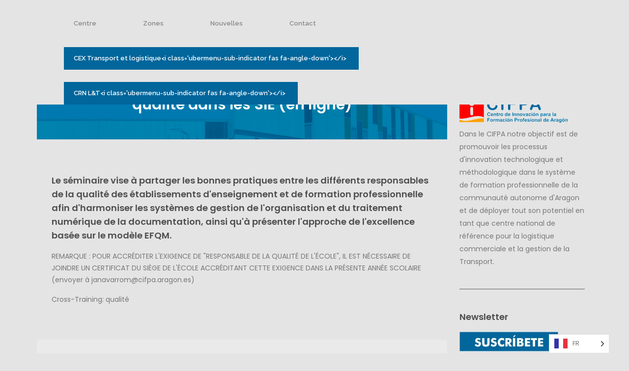

--- FILE ---
content_type: text/html; charset=UTF-8
request_url: https://cifpa.aragon.es/fr/cursos/sgc-ies/
body_size: 25280
content:
<!DOCTYPE html>
<html translate="no" lang="fr">
<head>
<meta charset="UTF-8" />
<meta name="viewport" content="width=device-width,initial-scale=1,user-scalable=no">
<link rel="shortcut icon" type="image/x-icon" href="https://cifpa.aragon.es/wp-content/uploads/2018/09/favicon.png">
<link rel="apple-touch-icon" href="https://cifpa.aragon.es/wp-content/uploads/2018/09/favicon.png"/>
<link rel="profile" href="http://gmpg.org/xfn/11" />
<link rel="pingback" href="https://cifpa.aragon.es/xmlrpc.php" />
<meta name='robots' content='index, follow, max-image-preview:large, max-snippet:-1, max-video-preview:-1' />
<style>img:is([sizes="auto" i], [sizes^="auto," i]) { contain-intrinsic-size: 3000px 1500px }</style>
<!-- This site is optimized with the Yoast SEO plugin v26.2 - https://yoast.com/wordpress/plugins/seo/ -->
<title>Séminaire régional sur les systèmes de gestion de la qualité dans les SIE (en ligne) - Centro Innovación Formación Profesional de Aragón</title>
<link rel="canonical" href="https://cifpa.aragon.es/fr/cursos/sgc-ies/" />
<meta property="og:locale" content="fr" />
<meta property="og:type" content="article" />
<meta property="og:title" content="Séminaire régional sur les systèmes de gestion de la qualité dans les SIE (en ligne) - Centro Innovación Formación Profesional de Aragón" />
<meta property="og:url" content="https://cifpa.aragon.es/fr/cursos/sgc-ies/" />
<meta property="og:site_name" content="LE CIFPA" />
<meta property="article:publisher" content="https://www.facebook.com/cifpa1/" />
<meta property="article:modified_time" content="2021-06-18T09:49:12+00:00" />
<meta property="og:image" content="https://cifpa.aragon.es/wp-content/uploads/2018/07/Transversal-Calidad-03.jpg" />
<meta property="og:image:width" content="1024" />
<meta property="og:image:height" content="768" />
<meta property="og:image:type" content="image/jpeg" />
<meta name="twitter:card" content="Summary_large_image" />
<meta name="twitter:site" content="@cifpa_aragon" />
<meta name="twitter:label1" content="Tiempo de lectura" />
<meta name="twitter:data1" content="4 minutos" />
<script type="application/ld+json" class="yoast-schema-graph">{"@context":"https:\/\/schema.org","@graph":[{"@type":"WebPage","@id":"https:\/\/cifpa.aragon.es\/cursos\/sgc-ies\/","url":"https:\/\/cifpa.aragon.es\/cursos\/sgc-ies\/","name":"S\u00e9minaire r\u00e9gional sur les syst\u00e8mes de gestion de la qualit\u00e9 dans les SIE (en ligne) - Centro Innovaci\u00f3n Formaci\u00f3n Profesional de Arag\u00f3n","isPartOf":{"@id":"https:\/\/cifpa.aragon.es\/#website"},"primaryImageOfPage":{"@id":"https:\/\/cifpa.aragon.es\/cursos\/sgc-ies\/#primaryimage"},"image":{"@id":"https:\/\/cifpa.aragon.es\/cursos\/sgc-ies\/#primaryimage"},"thumbnailUrl":"https:\/\/cifpa.aragon.es\/wp-content\/uploads\/2018\/07\/Transversal-Calidad-03.jpg","datePublished":"2021-01-28T09:41:48+00:00","dateModified":"2021-06-18T09:49:12+00:00","breadcrumb":{"@id":"https:\/\/cifpa.aragon.es\/cursos\/sgc-ies\/#breadcrumb"},"inLanguage":"es","potentialAction":[{"@type":"ReadAction","target":["https:\/\/cifpa.aragon.es\/cursos\/sgc-ies\/"]}]},{"@type":"ImageObject","inLanguage":"es","@id":"https:\/\/cifpa.aragon.es\/cursos\/sgc-ies\/#primaryimage","url":"https:\/\/cifpa.aragon.es\/wp-content\/uploads\/2018\/07\/Transversal-Calidad-03.jpg","contentUrl":"https:\/\/cifpa.aragon.es\/wp-content\/uploads\/2018\/07\/Transversal-Calidad-03.jpg","width":1024,"height":768},{"@type":"BreadcrumbList","@id":"https:\/\/cifpa.aragon.es\/cursos\/sgc-ies\/#breadcrumb","itemListElement":[{"@type":"ListItem","position":1,"name":"Page d'accueil","item":"https:\/\/cifpa.aragon.es\/"},{"@type":"ListItem","position":2,"name":"Portefeuille","item":"https:\/\/cifpa.aragon.es\/cursos\/"},{"@type":"ListItem","position":3,"name":"S\u00e9minaire r\u00e9gional sur les syst\u00e8mes de gestion de la qualit\u00e9 dans les SIE (en ligne)"}]},{"@type":"WebSite","@id":"https:\/\/cifpa.aragon.es\/#website","url":"https:\/\/cifpa.aragon.es\/","name":"LE CIFPA","description":"Nous d\u00e9pla\u00e7ons la Formation Professionnelle en Aragon","publisher":{"@id":"https:\/\/cifpa.aragon.es\/#organization"},"potentialAction":[{"@type":"SearchAction","target":{"@type":"EntryPoint","urlTemplate":"https:\/\/cifpa.aragon.es\/?s={search_term_string}"},"query-input":{"@type":"PropertyValueSpecification","valueRequired":true,"valueName":"search_term_string"}}],"inLanguage":"es"},{"@type":"Organization","@id":"https:\/\/cifpa.aragon.es\/#organization","name":"CENTRE D'INNOVATION POUR LA FORMATION PROFESSIONNELLE EN ARAGON","url":"https:\/\/cifpa.aragon.es\/","logo":{"@type":"ImageObject","inLanguage":"es","@id":"https:\/\/cifpa.aragon.es\/#\/schema\/logo\/image\/","url":"https:\/\/cifpa.aragon.es\/wp-content\/uploads\/2018\/02\/logo-cifpa-header-1.png","contentUrl":"https:\/\/cifpa.aragon.es\/wp-content\/uploads\/2018\/02\/logo-cifpa-header-1.png","width":300,"height":112,"caption":"CENTRO DE INNOVACI\u00d3N PARA LA FORMACI\u00d3N PROFESIONAL DE ARAG\u00d3N"},"image":{"@id":"https:\/\/cifpa.aragon.es\/#\/schema\/logo\/image\/"},"sameAs":["https:\/\/www.facebook.com\/cifpa1\/","https:\/\/x.com\/cifpa_aragon","https:\/\/www.linkedin.com\/in\/cifpa-crn-aragon\/"]}]}</script>
<!-- / Yoast SEO plugin. -->
<link rel='dns-prefetch' href='//www.googletagmanager.com' />
<link rel='dns-prefetch' href='//fonts.googleapis.com' />
<link rel="alternate" type="application/rss+xml" title="CIFPA &raquo; Feed" href="https://cifpa.aragon.es/feed/" />
<link rel="alternate" type="application/rss+xml" title="CIFPA &raquo; Feed de los comentarios" href="https://cifpa.aragon.es/comments/feed/" />
<link rel="alternate" type="application/rss+xml" title="CIFPA &raquo; Comentario Seminario autonómico de Sistemas Gestión de Calidad en los IES (Online) del feed" href="https://cifpa.aragon.es/cursos/sgc-ies/feed/" />
<!-- <link rel='stylesheet' id='wp-block-library-css' href='https://cifpa.aragon.es/wp-includes/css/dist/block-library/style.min.css?ver=6.8.3' type='text/css' media='all' /> -->
<link rel="stylesheet" type="text/css" href="//cifpa.aragon.es/wp-content/cache/wpfc-minified/g1oaz5kt/fgxph.css" media="all"/>
<style id='classic-theme-styles-inline-css' type='text/css'>
/*! This file is auto-generated */
.wp-block-button__link{color:#fff;background-color:#32373c;border-radius:9999px;box-shadow:none;text-decoration:none;padding:calc(.667em + 2px) calc(1.333em + 2px);font-size:1.125em}.wp-block-file__button{background:#32373c;color:#fff;text-decoration:none}
</style>
<!-- <link rel='stylesheet' id='wp-components-css' href='https://cifpa.aragon.es/wp-includes/css/dist/components/style.min.css?ver=6.8.3' type='text/css' media='all' /> -->
<!-- <link rel='stylesheet' id='wp-preferences-css' href='https://cifpa.aragon.es/wp-includes/css/dist/preferences/style.min.css?ver=6.8.3' type='text/css' media='all' /> -->
<!-- <link rel='stylesheet' id='wp-block-editor-css' href='https://cifpa.aragon.es/wp-includes/css/dist/block-editor/style.min.css?ver=6.8.3' type='text/css' media='all' /> -->
<!-- <link rel='stylesheet' id='popup-maker-block-library-style-css' href='https://cifpa.aragon.es/wp-content/plugins/popup-maker/dist/packages/block-library-style.css?ver=dbea705cfafe089d65f1' type='text/css' media='all' /> -->
<link rel="stylesheet" type="text/css" href="//cifpa.aragon.es/wp-content/cache/wpfc-minified/7kzwstfw/dqwa.css" media="all"/>
<style id='global-styles-inline-css' type='text/css'>
:root{--wp--preset--aspect-ratio--square: 1;--wp--preset--aspect-ratio--4-3: 4/3;--wp--preset--aspect-ratio--3-4: 3/4;--wp--preset--aspect-ratio--3-2: 3/2;--wp--preset--aspect-ratio--2-3: 2/3;--wp--preset--aspect-ratio--16-9: 16/9;--wp--preset--aspect-ratio--9-16: 9/16;--wp--preset--color--black: #000000;--wp--preset--color--cyan-bluish-gray: #abb8c3;--wp--preset--color--white: #ffffff;--wp--preset--color--pale-pink: #f78da7;--wp--preset--color--vivid-red: #cf2e2e;--wp--preset--color--luminous-vivid-orange: #ff6900;--wp--preset--color--luminous-vivid-amber: #fcb900;--wp--preset--color--light-green-cyan: #7bdcb5;--wp--preset--color--vivid-green-cyan: #00d084;--wp--preset--color--pale-cyan-blue: #8ed1fc;--wp--preset--color--vivid-cyan-blue: #0693e3;--wp--preset--color--vivid-purple: #9b51e0;--wp--preset--gradient--vivid-cyan-blue-to-vivid-purple: linear-gradient(135deg,rgba(6,147,227,1) 0%,rgb(155,81,224) 100%);--wp--preset--gradient--light-green-cyan-to-vivid-green-cyan: linear-gradient(135deg,rgb(122,220,180) 0%,rgb(0,208,130) 100%);--wp--preset--gradient--luminous-vivid-amber-to-luminous-vivid-orange: linear-gradient(135deg,rgba(252,185,0,1) 0%,rgba(255,105,0,1) 100%);--wp--preset--gradient--luminous-vivid-orange-to-vivid-red: linear-gradient(135deg,rgba(255,105,0,1) 0%,rgb(207,46,46) 100%);--wp--preset--gradient--very-light-gray-to-cyan-bluish-gray: linear-gradient(135deg,rgb(238,238,238) 0%,rgb(169,184,195) 100%);--wp--preset--gradient--cool-to-warm-spectrum: linear-gradient(135deg,rgb(74,234,220) 0%,rgb(151,120,209) 20%,rgb(207,42,186) 40%,rgb(238,44,130) 60%,rgb(251,105,98) 80%,rgb(254,248,76) 100%);--wp--preset--gradient--blush-light-purple: linear-gradient(135deg,rgb(255,206,236) 0%,rgb(152,150,240) 100%);--wp--preset--gradient--blush-bordeaux: linear-gradient(135deg,rgb(254,205,165) 0%,rgb(254,45,45) 50%,rgb(107,0,62) 100%);--wp--preset--gradient--luminous-dusk: linear-gradient(135deg,rgb(255,203,112) 0%,rgb(199,81,192) 50%,rgb(65,88,208) 100%);--wp--preset--gradient--pale-ocean: linear-gradient(135deg,rgb(255,245,203) 0%,rgb(182,227,212) 50%,rgb(51,167,181) 100%);--wp--preset--gradient--electric-grass: linear-gradient(135deg,rgb(202,248,128) 0%,rgb(113,206,126) 100%);--wp--preset--gradient--midnight: linear-gradient(135deg,rgb(2,3,129) 0%,rgb(40,116,252) 100%);--wp--preset--font-size--small: 13px;--wp--preset--font-size--medium: 20px;--wp--preset--font-size--large: 36px;--wp--preset--font-size--x-large: 42px;--wp--preset--spacing--20: 0.44rem;--wp--preset--spacing--30: 0.67rem;--wp--preset--spacing--40: 1rem;--wp--preset--spacing--50: 1.5rem;--wp--preset--spacing--60: 2.25rem;--wp--preset--spacing--70: 3.38rem;--wp--preset--spacing--80: 5.06rem;--wp--preset--shadow--natural: 6px 6px 9px rgba(0, 0, 0, 0.2);--wp--preset--shadow--deep: 12px 12px 50px rgba(0, 0, 0, 0.4);--wp--preset--shadow--sharp: 6px 6px 0px rgba(0, 0, 0, 0.2);--wp--preset--shadow--outlined: 6px 6px 0px -3px rgba(255, 255, 255, 1), 6px 6px rgba(0, 0, 0, 1);--wp--preset--shadow--crisp: 6px 6px 0px rgba(0, 0, 0, 1);}:where(.is-layout-flex){gap: 0.5em;}:where(.is-layout-grid){gap: 0.5em;}body .is-layout-flex{display: flex;}.is-layout-flex{flex-wrap: wrap;align-items: center;}.is-layout-flex > :is(*, div){margin: 0;}body .is-layout-grid{display: grid;}.is-layout-grid > :is(*, div){margin: 0;}:where(.wp-block-columns.is-layout-flex){gap: 2em;}:where(.wp-block-columns.is-layout-grid){gap: 2em;}:where(.wp-block-post-template.is-layout-flex){gap: 1.25em;}:where(.wp-block-post-template.is-layout-grid){gap: 1.25em;}.has-black-color{color: var(--wp--preset--color--black) !important;}.has-cyan-bluish-gray-color{color: var(--wp--preset--color--cyan-bluish-gray) !important;}.has-white-color{color: var(--wp--preset--color--white) !important;}.has-pale-pink-color{color: var(--wp--preset--color--pale-pink) !important;}.has-vivid-red-color{color: var(--wp--preset--color--vivid-red) !important;}.has-luminous-vivid-orange-color{color: var(--wp--preset--color--luminous-vivid-orange) !important;}.has-luminous-vivid-amber-color{color: var(--wp--preset--color--luminous-vivid-amber) !important;}.has-light-green-cyan-color{color: var(--wp--preset--color--light-green-cyan) !important;}.has-vivid-green-cyan-color{color: var(--wp--preset--color--vivid-green-cyan) !important;}.has-pale-cyan-blue-color{color: var(--wp--preset--color--pale-cyan-blue) !important;}.has-vivid-cyan-blue-color{color: var(--wp--preset--color--vivid-cyan-blue) !important;}.has-vivid-purple-color{color: var(--wp--preset--color--vivid-purple) !important;}.has-black-background-color{background-color: var(--wp--preset--color--black) !important;}.has-cyan-bluish-gray-background-color{background-color: var(--wp--preset--color--cyan-bluish-gray) !important;}.has-white-background-color{background-color: var(--wp--preset--color--white) !important;}.has-pale-pink-background-color{background-color: var(--wp--preset--color--pale-pink) !important;}.has-vivid-red-background-color{background-color: var(--wp--preset--color--vivid-red) !important;}.has-luminous-vivid-orange-background-color{background-color: var(--wp--preset--color--luminous-vivid-orange) !important;}.has-luminous-vivid-amber-background-color{background-color: var(--wp--preset--color--luminous-vivid-amber) !important;}.has-light-green-cyan-background-color{background-color: var(--wp--preset--color--light-green-cyan) !important;}.has-vivid-green-cyan-background-color{background-color: var(--wp--preset--color--vivid-green-cyan) !important;}.has-pale-cyan-blue-background-color{background-color: var(--wp--preset--color--pale-cyan-blue) !important;}.has-vivid-cyan-blue-background-color{background-color: var(--wp--preset--color--vivid-cyan-blue) !important;}.has-vivid-purple-background-color{background-color: var(--wp--preset--color--vivid-purple) !important;}.has-black-border-color{border-color: var(--wp--preset--color--black) !important;}.has-cyan-bluish-gray-border-color{border-color: var(--wp--preset--color--cyan-bluish-gray) !important;}.has-white-border-color{border-color: var(--wp--preset--color--white) !important;}.has-pale-pink-border-color{border-color: var(--wp--preset--color--pale-pink) !important;}.has-vivid-red-border-color{border-color: var(--wp--preset--color--vivid-red) !important;}.has-luminous-vivid-orange-border-color{border-color: var(--wp--preset--color--luminous-vivid-orange) !important;}.has-luminous-vivid-amber-border-color{border-color: var(--wp--preset--color--luminous-vivid-amber) !important;}.has-light-green-cyan-border-color{border-color: var(--wp--preset--color--light-green-cyan) !important;}.has-vivid-green-cyan-border-color{border-color: var(--wp--preset--color--vivid-green-cyan) !important;}.has-pale-cyan-blue-border-color{border-color: var(--wp--preset--color--pale-cyan-blue) !important;}.has-vivid-cyan-blue-border-color{border-color: var(--wp--preset--color--vivid-cyan-blue) !important;}.has-vivid-purple-border-color{border-color: var(--wp--preset--color--vivid-purple) !important;}.has-vivid-cyan-blue-to-vivid-purple-gradient-background{background: var(--wp--preset--gradient--vivid-cyan-blue-to-vivid-purple) !important;}.has-light-green-cyan-to-vivid-green-cyan-gradient-background{background: var(--wp--preset--gradient--light-green-cyan-to-vivid-green-cyan) !important;}.has-luminous-vivid-amber-to-luminous-vivid-orange-gradient-background{background: var(--wp--preset--gradient--luminous-vivid-amber-to-luminous-vivid-orange) !important;}.has-luminous-vivid-orange-to-vivid-red-gradient-background{background: var(--wp--preset--gradient--luminous-vivid-orange-to-vivid-red) !important;}.has-very-light-gray-to-cyan-bluish-gray-gradient-background{background: var(--wp--preset--gradient--very-light-gray-to-cyan-bluish-gray) !important;}.has-cool-to-warm-spectrum-gradient-background{background: var(--wp--preset--gradient--cool-to-warm-spectrum) !important;}.has-blush-light-purple-gradient-background{background: var(--wp--preset--gradient--blush-light-purple) !important;}.has-blush-bordeaux-gradient-background{background: var(--wp--preset--gradient--blush-bordeaux) !important;}.has-luminous-dusk-gradient-background{background: var(--wp--preset--gradient--luminous-dusk) !important;}.has-pale-ocean-gradient-background{background: var(--wp--preset--gradient--pale-ocean) !important;}.has-electric-grass-gradient-background{background: var(--wp--preset--gradient--electric-grass) !important;}.has-midnight-gradient-background{background: var(--wp--preset--gradient--midnight) !important;}.has-small-font-size{font-size: var(--wp--preset--font-size--small) !important;}.has-medium-font-size{font-size: var(--wp--preset--font-size--medium) !important;}.has-large-font-size{font-size: var(--wp--preset--font-size--large) !important;}.has-x-large-font-size{font-size: var(--wp--preset--font-size--x-large) !important;}
:where(.wp-block-post-template.is-layout-flex){gap: 1.25em;}:where(.wp-block-post-template.is-layout-grid){gap: 1.25em;}
:where(.wp-block-columns.is-layout-flex){gap: 2em;}:where(.wp-block-columns.is-layout-grid){gap: 2em;}
:root :where(.wp-block-pullquote){font-size: 1.5em;line-height: 1.6;}
</style>
<!-- <link rel='stylesheet' id='contact-form-7-css' href='https://cifpa.aragon.es/wp-content/plugins/contact-form-7/includes/css/styles.css?ver=6.1.2' type='text/css' media='all' /> -->
<link rel="stylesheet" type="text/css" href="//cifpa.aragon.es/wp-content/cache/wpfc-minified/ml8prn2j/fgxph.css" media="all"/>
<link rel='stylesheet' id='ubermenu-raleway-css' href='//fonts.googleapis.com/css?family=Raleway%3A%2C300%2C400%2C700&#038;ver=6.8.3' type='text/css' media='all' />
<!-- <link rel='stylesheet' id='weglot-css-css' href='https://cifpa.aragon.es/wp-content/plugins/weglot/dist/css/front-css.css?ver=5.1' type='text/css' media='all' /> -->
<!-- <link rel='stylesheet' id='new-flag-css-css' href='https://cifpa.aragon.es/wp-content/plugins/weglot/dist/css/new-flags.css?ver=5.1' type='text/css' media='all' /> -->
<!-- <link rel='stylesheet' id='bridge-default-style-css' href='https://cifpa.aragon.es/wp-content/themes/bridge/style.css?ver=6.8.3' type='text/css' media='all' /> -->
<!-- <link rel='stylesheet' id='bridge-child-style-css' href='https://cifpa.aragon.es/wp-content/themes/bridge-child/style.css?ver=6.8.3' type='text/css' media='all' /> -->
<!-- <link rel='stylesheet' id='mediaelement-css' href='https://cifpa.aragon.es/wp-includes/js/mediaelement/mediaelementplayer-legacy.min.css?ver=4.2.17' type='text/css' media='all' /> -->
<!-- <link rel='stylesheet' id='wp-mediaelement-css' href='https://cifpa.aragon.es/wp-includes/js/mediaelement/wp-mediaelement.min.css?ver=6.8.3' type='text/css' media='all' /> -->
<!-- <link rel='stylesheet' id='bridge-qode-font_awesome-css' href='https://cifpa.aragon.es/wp-content/themes/bridge/css/font-awesome/css/font-awesome.min.css?ver=6.8.3' type='text/css' media='all' /> -->
<!-- <link rel='stylesheet' id='bridge-qode-font_elegant-css' href='https://cifpa.aragon.es/wp-content/themes/bridge/css/elegant-icons/style.min.css?ver=6.8.3' type='text/css' media='all' /> -->
<!-- <link rel='stylesheet' id='bridge-qode-linea_icons-css' href='https://cifpa.aragon.es/wp-content/themes/bridge/css/linea-icons/style.css?ver=6.8.3' type='text/css' media='all' /> -->
<!-- <link rel='stylesheet' id='bridge-qode-dripicons-css' href='https://cifpa.aragon.es/wp-content/themes/bridge/css/dripicons/dripicons.css?ver=6.8.3' type='text/css' media='all' /> -->
<!-- <link rel='stylesheet' id='bridge-qode-kiko-css' href='https://cifpa.aragon.es/wp-content/themes/bridge/css/kiko/kiko-all.css?ver=6.8.3' type='text/css' media='all' /> -->
<!-- <link rel='stylesheet' id='bridge-qode-font_awesome_5-css' href='https://cifpa.aragon.es/wp-content/themes/bridge/css/font-awesome-5/css/font-awesome-5.min.css?ver=6.8.3' type='text/css' media='all' /> -->
<!-- <link rel='stylesheet' id='bridge-stylesheet-css' href='https://cifpa.aragon.es/wp-content/themes/bridge/css/stylesheet.min.css?ver=6.8.3' type='text/css' media='all' /> -->
<link rel="stylesheet" type="text/css" href="//cifpa.aragon.es/wp-content/cache/wpfc-minified/feov9v9d/ajfp.css" media="all"/>
<style id='bridge-stylesheet-inline-css' type='text/css'>
.postid-5002.disabled_footer_top .footer_top_holder, .postid-5002.disabled_footer_bottom .footer_bottom_holder { display: none;}
</style>
<!-- <link rel='stylesheet' id='bridge-print-css' href='https://cifpa.aragon.es/wp-content/themes/bridge/css/print.css?ver=6.8.3' type='text/css' media='all' /> -->
<!-- <link rel='stylesheet' id='bridge-style-dynamic-css' href='https://cifpa.aragon.es/wp-content/themes/bridge/css/style_dynamic.css?ver=1724233632' type='text/css' media='all' /> -->
<!-- <link rel='stylesheet' id='bridge-responsive-css' href='https://cifpa.aragon.es/wp-content/themes/bridge/css/responsive.min.css?ver=6.8.3' type='text/css' media='all' /> -->
<!-- <link rel='stylesheet' id='bridge-style-dynamic-responsive-css' href='https://cifpa.aragon.es/wp-content/themes/bridge/css/style_dynamic_responsive.css?ver=1724233632' type='text/css' media='all' /> -->
<link rel="stylesheet" type="text/css" href="//cifpa.aragon.es/wp-content/cache/wpfc-minified/1f94phpa/fgxph.css" media="all"/>
<style id='bridge-style-dynamic-responsive-inline-css' type='text/css'>
.testimonials_c_holder .testimonial_content_inner {
padding: 53px 45px 39px;
}
.testimonials_c_holder .testimonial_content_inner .testimonial_image_holder {
margin-bottom: 25px;
}
.testimonials_c_holder .testimonial_content_inner .testimonial_rating_holder {
margin: 17px 0 20px;
}
.testimonials_c_holder .testimonial_content_inner .testimonial_author {
margin-top: 31px;
}
.testimonials_c_holder .flex-control-nav li {
width: 10px;
height: 10px;
margin: 0 2px;
}
.testimonials_c_holder.light .flex-control-nav li a {
background-color: #f2f2f2;
}
.qode-twitter-feed-shortcode .qode-tfs-inner .qode-tfs-info-holder {
font-size: 13px;
font-weight: 500;
}
@media only screen and (max-width: 768px) {
.footer_responsive_adv .footer_top .footer_col1>.column_inner, .footer_responsive_adv .footer_top .footer_col2>.column_inner, .footer_responsive_adv .footer_top .footer_col3>.column_inner {
text-align: center;
}
.buscador input[type="text" i]{
width:160px !important;
}
}
.qode_video_box .qode_video_image .qode_video_box_button {
background-color: #fb565e;
}
.qode_video_box .qode_video_image .qode_video_box_button_arrow {
border-left-color: #fdabaf;
}
.qode_video_box .qode_video_image:hover .qode_video_box_button {
background-color: #f54c54;
}
.qode_video_box .qode_video_image:hover .qode_video_box_button_arrow {
border-left-color: #fff;
}
.qode-qbutton-main-color, .qode-qbutton-main-color:hover {
color: #bcbcbc;
}
header:not(.with_hover_bg_color) nav.main_menu > ul > li:hover > a {
opacity: 1;
}
.qode-twitter-feed-shortcode .qode-tfs-inner .qode-tfs-info{
font-size: 0px;
}
.blog_holder article .post_text h2 {
font-size: 33px;
line-height: 39px;
}
.q_accordion_holder.accordion .ui-accordion-header, .q_accordion_holder.accordion.with_icon .ui-accordion-header {
font-weight: 500 !important;
color: #777777;
}
.q_accordion_holder.accordion div.accordion_content {
padding: 0px;
margin: -30px 0px 0px 63px;
}
header.scrolled nav.main_menu ul li a { line-height: initial;}
.facetwp-search, .facetwp-dropdown{width: 100%; padding: 10px; font-size: 14px;}
.facetwp-dropdown{height:40px;}
.buscador {
padding-top: 22px;
font-size: 0px;
}
.buscador input[type="text"], .buscador input[type="submit"] {
border:0;
padding: 12px 20px 12px 20px;
color: #00669c;
font-size:14px;
}
.buscador input[type="text"]{
width:240px;
}
.buscador input[type="submit"]{
margin-left: 10px;
margin-bottom: 3px;
} 
body.search .content{margin-top:200px;}
body.search .entry_date{font-size:20px;}
body.search h2 a{font-size:28px  !important; line-height:32px;}
</style>
<!-- <link rel='stylesheet' id='js_composer_front-css' href='https://cifpa.aragon.es/wp-content/plugins/js_composer/assets/css/js_composer.min.css?ver=8.7.1' type='text/css' media='all' /> -->
<link rel="stylesheet" type="text/css" href="//cifpa.aragon.es/wp-content/cache/wpfc-minified/mcf485x3/fgxph.css" media="all"/>
<link rel='stylesheet' id='bridge-style-handle-google-fonts-css' href='https://fonts.googleapis.com/css?family=Raleway%3A100%2C200%2C300%2C400%2C500%2C600%2C700%2C800%2C900%2C100italic%2C300italic%2C400italic%2C700italic%7CPoppins%3A100%2C200%2C300%2C400%2C500%2C600%2C700%2C800%2C900%2C100italic%2C300italic%2C400italic%2C700italic&#038;subset=latin%2Clatin-ext&#038;ver=1.0.0' type='text/css' media='all' />
<!-- <link rel='stylesheet' id='bridge-core-dashboard-style-css' href='https://cifpa.aragon.es/wp-content/plugins/bridge-core/modules/core-dashboard/assets/css/core-dashboard.min.css?ver=6.8.3' type='text/css' media='all' /> -->
<!-- <link rel='stylesheet' id='ubermenu-css' href='https://cifpa.aragon.es/wp-content/plugins/ubermenu/pro/assets/css/ubermenu.min.css?ver=3.8.5' type='text/css' media='all' /> -->
<!-- <link rel='stylesheet' id='ubermenu-vanilla-bar-css' href='https://cifpa.aragon.es/wp-content/plugins/ubermenu/assets/css/skins/vanilla_bar.css?ver=6.8.3' type='text/css' media='all' /> -->
<!-- <link rel='stylesheet' id='ubermenu-font-awesome-all-css' href='https://cifpa.aragon.es/wp-content/plugins/ubermenu/assets/fontawesome/css/all.min.css?ver=6.8.3' type='text/css' media='all' /> -->
<!-- <link rel='stylesheet' id='qode_quick_links_style-css' href='https://cifpa.aragon.es/wp-content/plugins/qode-quick-links/assets/css/qode-quick-links.min.css?ver=6.8.3' type='text/css' media='all' /> -->
<link rel="stylesheet" type="text/css" href="//cifpa.aragon.es/wp-content/cache/wpfc-minified/6zqoespz/fgxqq.css" media="all"/>
<script src='//cifpa.aragon.es/wp-content/cache/wpfc-minified/lpnzamnp/dwz7.js' type="text/javascript"></script>
<!-- <script type="text/javascript" src="https://cifpa.aragon.es/wp-content/plugins/weglot/dist/front-js.js?ver=5.1" id="wp-weglot-js-js"></script> -->
<!-- <script type="text/javascript" src="https://cifpa.aragon.es/wp-includes/js/jquery/jquery.min.js?ver=3.7.1" id="jquery-core-js"></script> -->
<!-- <script type="text/javascript" src="https://cifpa.aragon.es/wp-includes/js/jquery/jquery-migrate.min.js?ver=3.4.1" id="jquery-migrate-js"></script> -->
<!-- Fragmento de código de la etiqueta de Google (gtag.js) añadida por Site Kit -->
<!-- Fragmento de código de Google Analytics añadido por Site Kit -->
<script type="text/javascript" src="https://www.googletagmanager.com/gtag/js?id=GT-KDDTCWX" id="google_gtagjs-js" async></script>
<script type="text/javascript" id="google_gtagjs-js-after">
/* <![CDATA[ */
window.dataLayer = window.dataLayer || [];function gtag(){dataLayer.push(arguments);}
gtag("set","linker",{"domains":["cifpa.aragon.es"]});
gtag("js", new Date());
gtag("set", "developer_id.dZTNiMT", true);
gtag("config", "GT-KDDTCWX");
/* ]]> */
</script>
<script></script><link rel="https://api.w.org/" href="https://cifpa.aragon.es/wp-json/" /><link rel="alternate" title="JSON" type="application/json" href="https://cifpa.aragon.es/wp-json/wp/v2/portfolio_page/5002" /><link rel="EditURI" type="application/rsd+xml" title="RSD" href="https://cifpa.aragon.es/xmlrpc.php?rsd" />
<meta name="generator" content="WordPress 6.8.3" />
<link rel='shortlink' href='https://cifpa.aragon.es/?p=5002' />
<link rel="alternate" title="oEmbed (JSON)" type="application/json+oembed" href="https://cifpa.aragon.es/wp-json/oembed/1.0/embed?url=https%3A%2F%2Fcifpa.aragon.es%2Fcursos%2Fsgc-ies%2F" />
<link rel="alternate" title="oEmbed (XML)" type="text/xml+oembed" href="https://cifpa.aragon.es/wp-json/oembed/1.0/embed?url=https%3A%2F%2Fcifpa.aragon.es%2Fcursos%2Fsgc-ies%2F&#038;format=xml" />
<!-- GA Google Analytics @ https://m0n.co/ga -->
<script async src="https://www.googletagmanager.com/gtag/js?id=G-6NEW75GQG4"></script>
<script>
window.dataLayer = window.dataLayer || [];
function gtag(){dataLayer.push(arguments);}
gtag('js', new Date());
gtag('config', 'G-6NEW75GQG4');
</script>
<meta name="generator" content="Site Kit by Google 1.164.0" /><style id="ubermenu-custom-generated-css">
/** Font Awesome 4 Compatibility **/
.fa{font-style:normal;font-variant:normal;font-weight:normal;font-family:FontAwesome;}
/** UberMenu Custom Menu Styles (Customizer) **/
/* main */
.ubermenu.ubermenu-main { background:none; border:none; box-shadow:none; }
.ubermenu.ubermenu-main .ubermenu-item-level-0 > .ubermenu-target { border:none; box-shadow:none; }
.ubermenu.ubermenu-main.ubermenu-horizontal .ubermenu-submenu-drop.ubermenu-submenu-align-left_edge_bar, .ubermenu.ubermenu-main.ubermenu-horizontal .ubermenu-submenu-drop.ubermenu-submenu-align-full_width { left:0; }
.ubermenu.ubermenu-main.ubermenu-horizontal .ubermenu-item-level-0.ubermenu-active > .ubermenu-submenu-drop, .ubermenu.ubermenu-main.ubermenu-horizontal:not(.ubermenu-transition-shift) .ubermenu-item-level-0 > .ubermenu-submenu-drop { margin-top:0; }
.ubermenu-main, .ubermenu-main .ubermenu-target, .ubermenu-main .ubermenu-nav .ubermenu-item-level-0 .ubermenu-target, .ubermenu-main div, .ubermenu-main p, .ubermenu-main input { font-family:'Raleway', sans-serif; font-weight:400; }
/** UberMenu Custom Menu Item Styles (Menu Item Settings) **/
/* 4058 */   .ubermenu .ubermenu-item.ubermenu-item-4058 > .ubermenu-target { background:#508b9b; color:#eaeaea; }
.ubermenu .ubermenu-submenu.ubermenu-submenu-id-4058 { background-color:#497e9b; }
.ubermenu .ubermenu-submenu.ubermenu-submenu-id-4058 .ubermenu-target, .ubermenu .ubermenu-submenu.ubermenu-submenu-id-4058 .ubermenu-target > .ubermenu-target-description { color:#eaeaea; }
/* 4059 */   .ubermenu .ubermenu-item.ubermenu-item-4059 > .ubermenu-target { background:#3189d6; color:#eaeaea; }
.ubermenu .ubermenu-submenu.ubermenu-submenu-id-4059 { background-color:#00669c; }
/* 2568 */   .ubermenu .ubermenu-item.ubermenu-item-2568 > .ubermenu-target { background:#00669c; color:#ffffff; }
.ubermenu .ubermenu-item.ubermenu-item-2568.ubermenu-active > .ubermenu-target, .ubermenu .ubermenu-item.ubermenu-item-2568 > .ubermenu-target:hover, .ubermenu .ubermenu-submenu .ubermenu-item.ubermenu-item-2568.ubermenu-active > .ubermenu-target, .ubermenu .ubermenu-submenu .ubermenu-item.ubermenu-item-2568 > .ubermenu-target:hover { background:#eaeaea; }
.ubermenu .ubermenu-item.ubermenu-item-2568.ubermenu-active > .ubermenu-target, .ubermenu .ubermenu-item.ubermenu-item-2568:hover > .ubermenu-target, .ubermenu .ubermenu-submenu .ubermenu-item.ubermenu-item-2568.ubermenu-active > .ubermenu-target, .ubermenu .ubermenu-submenu .ubermenu-item.ubermenu-item-2568:hover > .ubermenu-target { color:#000000; }
/* 8847 */   .ubermenu .ubermenu-item.ubermenu-item-8847 > .ubermenu-target { background:#00669c; color:#ffffff; }
.ubermenu .ubermenu-item.ubermenu-item-8847.ubermenu-active > .ubermenu-target, .ubermenu .ubermenu-item.ubermenu-item-8847 > .ubermenu-target:hover, .ubermenu .ubermenu-submenu .ubermenu-item.ubermenu-item-8847.ubermenu-active > .ubermenu-target, .ubermenu .ubermenu-submenu .ubermenu-item.ubermenu-item-8847 > .ubermenu-target:hover { background:#eaeaea; }
.ubermenu .ubermenu-item.ubermenu-item-8847.ubermenu-active > .ubermenu-target, .ubermenu .ubermenu-item.ubermenu-item-8847:hover > .ubermenu-target, .ubermenu .ubermenu-submenu .ubermenu-item.ubermenu-item-8847.ubermenu-active > .ubermenu-target, .ubermenu .ubermenu-submenu .ubermenu-item.ubermenu-item-8847:hover > .ubermenu-target { color:#000000; }
/* 8866 */   .ubermenu .ubermenu-item.ubermenu-item-8866 > .ubermenu-target { color:#7c7c7c; }
.ubermenu .ubermenu-item.ubermenu-item-8866.ubermenu-active > .ubermenu-target, .ubermenu .ubermenu-item.ubermenu-item-8866:hover > .ubermenu-target, .ubermenu .ubermenu-submenu .ubermenu-item.ubermenu-item-8866.ubermenu-active > .ubermenu-target, .ubermenu .ubermenu-submenu .ubermenu-item.ubermenu-item-8866:hover > .ubermenu-target { color:#000000; }
/** UberMenu Custom Tweaks (General Settings) **/
.ubermenu-items-align-left.ubermenu-horizontal .ubermenu-item.ubermenu-item-level-0, .ubermenu.ubermenu-horizontal .ubermenu-item.ubermenu-align-left {
float: left;
padding-left: 40px;
padding-right: 15px;
padding-top: 25px;
border:0px;
background-color: #e4e4e4;
}
.ubermenu-main .ubermenu-nav .ubermenu-item-level-0 .ubermenu-target, .ubermenu-main div, .ubermenu-main p, .ubermenu-main input {
font-family: 'Raleway', sans-serif;
font-weight: 600;
font-size: 13px;
}
/* Status: Loaded from Transient */
</style>
<meta name="google" content="notranslate"/>
<link rel="alternate" href="https://cifpa.aragon.es/cursos/sgc-ies/" hreflang="es"/>
<link rel="alternate" href="https://cifpa.aragon.es/en/cursos/sgc-ies/" hreflang="en"/>
<link rel="alternate" href="https://cifpa.aragon.es/fr/cursos/sgc-ies/" hreflang="fr"/>
<script type="application/json" id="weglot-data">{"website":"https:\/\/cifpa.aragon.es","uid":"dd6ecffcc2","project_slug":"cifpa","language_from":"es","language_from_custom_flag":null,"language_from_custom_name":null,"excluded_paths":[],"excluded_blocks":[{"value":".fas","description":null},{"value":".q_font_awsome_icon","description":null},{"value":".fa","description":null},{"value":".qode_icon_font_awesome","description":null},{"value":".qode_search_submit","description":null},{"value":".next","description":null},{"value":".prev","description":null}],"custom_settings":{"button_style":{"is_dropdown":true,"with_flags":true,"flag_type":"rectangle_mat","with_name":true,"custom_css":"","full_name":false},"translate_email":true,"translate_search":true,"translate_amp":false,"switchers":[{"templates":{"name":"default","hash":"095ffb8d22f66be52959023fa4eeb71a05f20f73"},"location":[],"style":{"with_flags":true,"flag_type":"rectangle_mat","with_name":true,"full_name":false,"is_dropdown":true}}]},"pending_translation_enabled":false,"curl_ssl_check_enabled":true,"languages":[{"language_to":"en","custom_code":null,"custom_name":null,"custom_local_name":null,"provider":null,"enabled":true,"automatic_translation_enabled":true,"deleted_at":null,"connect_host_destination":null,"custom_flag":null},{"language_to":"fr","custom_code":null,"custom_name":null,"custom_local_name":null,"provider":null,"enabled":true,"automatic_translation_enabled":true,"deleted_at":null,"connect_host_destination":null,"custom_flag":null}],"organization_slug":"w-9e8f3bcfaf","current_language":"fr","switcher_links":{"es":"https:\/\/cifpa.aragon.es\/cursos\/sgc-ies\/","en":"https:\/\/cifpa.aragon.es\/en\/cursos\/sgc-ies\/","fr":"https:\/\/cifpa.aragon.es\/fr\/cursos\/sgc-ies\/"},"original_path":"\/cursos\/sgc-ies\/"}</script><!-- Analytics by WP Statistics - https://wp-statistics.com -->
<meta name="generator" content="Powered by WPBakery Page Builder - drag and drop page builder for WordPress."/>
<style type="text/css" id="wp-custom-css">
.pum-overlay.pum-active,
.pum-overlay.pum-active .popmake.active {
display: block !important;
}		</style>
<noscript><style> .wpb_animate_when_almost_visible { opacity: 1; }</style></noscript></head>
<body class="wp-singular portfolio_page-template-default single single-portfolio_page postid-5002 wp-theme-bridge wp-child-theme-bridge-child bridge-core-3.2.0 cookies-not-set qode-quick-links-2.1  qode-title-hidden qode_grid_1300 footer_responsive_adv qode-content-sidebar-responsive qode-child-theme-ver-1.1 qode-theme-ver-30.6.1 qode-theme-bridge qode_header_in_grid qode-portfolio-single-template-4 wpb-js-composer js-comp-ver-8.7.1 vc_responsive" itemscope itemtype="http://schema.org/WebPage">
<div class="wrapper">
<div class="wrapper_inner">
<!-- Google Analytics start -->
<script>
var _gaq = _gaq || [];
_gaq.push(['_setAccount', 'UA-116092355-1']);
_gaq.push(['_trackPageview']);
(function() {
var ga = document.createElement('script'); ga.type = 'text/javascript'; ga.async = true;
ga.src = ('https:' == document.location.protocol ? 'https://ssl' : 'http://www') + '.google-analytics.com/ga.js';
var s = document.getElementsByTagName('script')[0]; s.parentNode.insertBefore(ga, s);
})();
</script>
<!-- Google Analytics end -->
<header class="scroll_header_top_area  fixed scrolled_not_transparent header_style_on_scroll page_header">
<div class="header_inner clearfix">
<div class="header_top_bottom_holder">
<div class="header_bottom clearfix" style=' background-color:rgba(228, 228, 228, 1);' >
<div class="container">
<div class="container_inner clearfix">
<div class="header_inner_left">
<div class="mobile_menu_button">
<span>
</span>
</div>
<div class="logo_wrapper" >
<div class="q_logo">
<a itemprop="url" href="https://cifpa.aragon.es/fr/" >
<img itemprop="image" class="normal" src="https://cifpa.aragon.es/wp-content/uploads/2018/03/logo-cifa-nuevo.png" alt="Logo"> 			 <img itemprop="image" class="light" src="https://cifpa.aragon.es/wp-content/uploads/2018/03/logo-cifa-nuevo.png" alt="Logo"/> 			 <img itemprop="image" class="dark" src="https://cifpa.aragon.es/wp-content/uploads/2018/03/logo-cifa-nuevo.png" alt="Logo"/> 			 <img itemprop="image" class="sticky" src="https://cifpa.aragon.es/wp-content/uploads/2018/03/logo-cifa-nuevo.png" alt="Logo"/> 			 <img itemprop="image" class="mobile" src="https://cifpa.aragon.es/wp-content/uploads/2018/03/logo-cifa-nuevo.png" alt="Logo"/> 			 <img itemprop="image" class="popup" src="https://cifpa.aragon.es/wp-content/themes/bridge/img/logo_white.png" alt="Logo"/> 		</a>
</div>
</div>															</div>
<div class="header_inner_right">
<div class="side_menu_button_wrapper right">
<div class="side_menu_button">
</div>
</div>
</div>
<nav class="main_menu drop_down right">
<!-- UberMenu [Configuration:main] [Theme Loc:top-navigation] [Integration:auto] -->
<a class="ubermenu-responsive-toggle ubermenu-responsive-toggle-main ubermenu-skin-vanilla-bar ubermenu-loc-top-navigation ubermenu-responsive-toggle-content-align-left ubermenu-responsive-toggle-align-full" tabindex="0" data-ubermenu-target="ubermenu-main-8-top-navigation-2"   aria-label="Toggle Main Menu">&lt;i class="fas fa-bars" &gt;&lt;/i&gt;Menu</a><nav id="ubermenu-main-8-top-navigation-2" class="ubermenu ubermenu-nojs ubermenu-main ubermenu-menu-8 ubermenu-loc-top-navigation ubermenu-responsive ubermenu-responsive-default ubermenu-responsive-collapse ubermenu-horizontal ubermenu-transition-none ubermenu-trigger-hover_intent ubermenu-skin-vanilla-bar ubermenu-has-border ubermenu-bar-align-right ubermenu-items-align-left ubermenu-bound ubermenu-disable-submenu-scroll ubermenu-sub-indicators ubermenu-retractors-responsive ubermenu-submenu-indicator-closes"><ul id="ubermenu-nav-main-8-top-navigation" class="ubermenu-nav" data-title="Main Menu"><li id="menu-item-4416" class="ubermenu-item ubermenu-item-type-post_type ubermenu-item-object-page ubermenu-item-has-children ubermenu-item-4416 ubermenu-item-level-0 ubermenu-column ubermenu-column-auto ubermenu-has-submenu-drop ubermenu-has-submenu-flyout" ><a class="ubermenu-target ubermenu-item-layout-default ubermenu-item-layout-text_only ubermenu-noindicator" href="https://cifpa.aragon.es/fr/el-centro/" tabindex="0"><span class="ubermenu-target-title ubermenu-target-text">Centre</span></a><ul  class="ubermenu-submenu ubermenu-submenu-id-4416 ubermenu-submenu-type-flyout ubermenu-submenu-drop ubermenu-submenu-align-left_edge_item"  ><li id="menu-item-438" class="ubermenu-item ubermenu-item-type-post_type ubermenu-item-object-page ubermenu-item-438 ubermenu-item-auto ubermenu-item-normal ubermenu-item-level-1" ><a class="ubermenu-target ubermenu-item-layout-default ubermenu-item-layout-text_only ubermenu-noindicator" href="https://cifpa.aragon.es/fr/plantilla-cifpa/"><span class="ubermenu-target-title ubermenu-target-text">Notre équipe</span></a></li><li id="menu-item-459" class="ubermenu-item ubermenu-item-type-post_type ubermenu-item-object-page ubermenu-item-459 ubermenu-item-auto ubermenu-item-normal ubermenu-item-level-1" ><a class="ubermenu-target ubermenu-item-layout-default ubermenu-item-layout-text_only ubermenu-noindicator" href="https://cifpa.aragon.es/fr/nuestras-instalaciones/"><span class="ubermenu-target-title ubermenu-target-text">Nos installations</span></a></li><li id="menu-item-266" class="ubermenu-item ubermenu-item-type-post_type ubermenu-item-object-page ubermenu-item-has-children ubermenu-item-266 ubermenu-item-auto ubermenu-item-normal ubermenu-item-level-1 ubermenu-has-submenu-drop ubermenu-has-submenu-flyout" ><a class="ubermenu-target ubermenu-item-layout-default ubermenu-item-layout-text_only ubermenu-noindicator" href="https://cifpa.aragon.es/fr/objetivos/"><span class="ubermenu-target-title ubermenu-target-text">Nos engagements ></span></a><ul  class="ubermenu-submenu ubermenu-submenu-id-266 ubermenu-submenu-type-auto ubermenu-submenu-type-flyout ubermenu-submenu-drop ubermenu-submenu-align-left_edge_item"  ><li id="menu-item-4424" class="ubermenu-item ubermenu-item-type-post_type ubermenu-item-object-page ubermenu-item-4424 ubermenu-item-auto ubermenu-item-normal ubermenu-item-level-2" ><a class="ubermenu-target ubermenu-item-layout-default ubermenu-item-layout-text_only ubermenu-noindicator" href="https://cifpa.aragon.es/fr/objetivos/"><span class="ubermenu-target-title ubermenu-target-text">Objectif, mission et vision</span></a></li><li id="menu-item-2613" class="ubermenu-item ubermenu-item-type-post_type ubermenu-item-object-page ubermenu-item-2613 ubermenu-item-auto ubermenu-item-normal ubermenu-item-level-2" ><a class="ubermenu-target ubermenu-item-layout-default ubermenu-item-layout-text_only ubermenu-noindicator" href="https://cifpa.aragon.es/fr/objetivos/politica-calidad/"><span class="ubermenu-target-title ubermenu-target-text">Politique de qualité</span></a></li><li id="menu-item-5689" class="ubermenu-item ubermenu-item-type-post_type ubermenu-item-object-page ubermenu-item-5689 ubermenu-item-auto ubermenu-item-normal ubermenu-item-level-2" ><a class="ubermenu-target ubermenu-item-layout-default ubermenu-item-layout-text_only ubermenu-noindicator" href="https://cifpa.aragon.es/fr/objetivos/politica-innovacion/"><span class="ubermenu-target-title ubermenu-target-text">Politique de R+D+i</span></a></li><li id="menu-item-6601" class="ubermenu-item ubermenu-item-type-post_type ubermenu-item-object-page ubermenu-item-6601 ubermenu-item-auto ubermenu-item-normal ubermenu-item-level-2" ><a class="ubermenu-target ubermenu-item-layout-default ubermenu-item-layout-text_only ubermenu-noindicator" href="https://cifpa.aragon.es/fr/objetivos/ods/"><span class="ubermenu-target-title ubermenu-target-text">L'engagement envers les ODD et le RSA+</span></a></li><li id="menu-item-9015" class="ubermenu-item ubermenu-item-type-post_type ubermenu-item-object-page ubermenu-item-9015 ubermenu-item-auto ubermenu-item-normal ubermenu-item-level-2" ><a class="ubermenu-target ubermenu-item-layout-default ubermenu-item-layout-text_only" href="https://cifpa.aragon.es/fr/objetivos/igualdad/"><span class="ubermenu-target-title ubermenu-target-text">Plan d'égalité</span></a></li><li id="menu-item-2607" class="ubermenu-item ubermenu-item-type-post_type ubermenu-item-object-page ubermenu-item-2607 ubermenu-item-auto ubermenu-item-normal ubermenu-item-level-2" ><a class="ubermenu-target ubermenu-item-layout-default ubermenu-item-layout-text_only ubermenu-noindicator" href="https://cifpa.aragon.es/fr/objetivos/privacidad/"><span class="ubermenu-target-title ubermenu-target-text">Politique de confidentialité</span></a></li></ul></li></ul></li><li id="menu-item-839" class="ubermenu-item ubermenu-item-type-custom ubermenu-item-object-custom ubermenu-item-has-children ubermenu-item-839 ubermenu-item-level-0 ubermenu-column ubermenu-column-auto ubermenu-has-submenu-drop ubermenu-has-submenu-flyout" ><a class="ubermenu-target ubermenu-item-layout-default ubermenu-item-layout-text_only ubermenu-noindicator" href="/fr/areas/" tabindex="0"><span class="ubermenu-target-title ubermenu-target-text">Zones</span></a><ul  class="ubermenu-submenu ubermenu-submenu-id-839 ubermenu-submenu-type-flyout ubermenu-submenu-drop ubermenu-submenu-align-left_edge_item"  ><li id="menu-item-567" class="ubermenu-item ubermenu-item-type-post_type ubermenu-item-object-page ubermenu-item-has-children ubermenu-item-567 ubermenu-item-auto ubermenu-item-normal ubermenu-item-level-1 ubermenu-has-submenu-drop ubermenu-has-submenu-flyout" ><a class="ubermenu-target ubermenu-item-layout-default ubermenu-item-layout-text_only ubermenu-noindicator" href="https://cifpa.aragon.es/fr/formacion/"><span class="ubermenu-target-title ubermenu-target-text">Formation ></span></a><ul  class="ubermenu-submenu ubermenu-submenu-id-567 ubermenu-submenu-type-flyout ubermenu-submenu-drop ubermenu-submenu-align-left_edge_item"  ><li id="menu-item-11926" class="ubermenu-item ubermenu-item-type-post_type ubermenu-item-object-page ubermenu-item-has-children ubermenu-item-11926 ubermenu-item-auto ubermenu-item-normal ubermenu-item-level-2 ubermenu-has-submenu-drop ubermenu-has-submenu-flyout" ><a class="ubermenu-target ubermenu-item-layout-default ubermenu-item-layout-text_only" href="https://cifpa.aragon.es/fr/formacion/formacion-profesorado/"><span class="ubermenu-target-title ubermenu-target-text">Enseignants</span>&lt;i class='ubermenu-sub-indicator fas fa-angle-down'&gt;&lt;/i&gt;</a><ul  class="ubermenu-submenu ubermenu-submenu-id-11926 ubermenu-submenu-type-auto ubermenu-submenu-type-flyout ubermenu-submenu-drop ubermenu-submenu-align-left_edge_item"  ><li id="menu-item-2123" class="ubermenu-item ubermenu-item-type-custom ubermenu-item-object-custom ubermenu-item-2123 ubermenu-item-auto ubermenu-item-normal ubermenu-item-level-3" ><a class="ubermenu-target ubermenu-item-layout-default ubermenu-item-layout-text_only ubermenu-noindicator" href="https://cifpa.aeducar.es/"><span class="ubermenu-target-title ubermenu-target-text">Aeducar CIFPA</span></a></li></ul></li><li id="menu-item-11690" class="ubermenu-item ubermenu-item-type-post_type ubermenu-item-object-page ubermenu-item-11690 ubermenu-item-auto ubermenu-item-normal ubermenu-item-level-2" ><a class="ubermenu-target ubermenu-item-layout-default ubermenu-item-layout-text_only" href="https://cifpa.aragon.es/fr/formacion/estancias-formativas/"><span class="ubermenu-target-title ubermenu-target-text">Stages en entreprise</span></a></li><li id="menu-item-6661" class="ubermenu-item ubermenu-item-type-post_type ubermenu-item-object-page ubermenu-item-6661 ubermenu-item-auto ubermenu-item-normal ubermenu-item-level-2" ><a class="ubermenu-target ubermenu-item-layout-default ubermenu-item-layout-text_only ubermenu-noindicator" href="https://cifpa.aragon.es/fr/formacion/formacion-desempleados/"><span class="ubermenu-target-title ubermenu-target-text">Chômeurs</span></a></li></ul></li><li id="menu-item-5325" class="ubermenu-item ubermenu-item-type-post_type ubermenu-item-object-page ubermenu-item-has-children ubermenu-item-5325 ubermenu-item-auto ubermenu-item-normal ubermenu-item-level-1 ubermenu-has-submenu-drop ubermenu-has-submenu-flyout" ><a class="ubermenu-target ubermenu-item-layout-default ubermenu-item-layout-text_only ubermenu-noindicator" href="https://cifpa.aragon.es/fr/innovacion/"><span class="ubermenu-target-title ubermenu-target-text">Innovation ></span></a><ul  class="ubermenu-submenu ubermenu-submenu-id-5325 ubermenu-submenu-type-auto ubermenu-submenu-type-flyout ubermenu-submenu-drop ubermenu-submenu-align-left_edge_item"  ><li id="menu-item-5328" class="ubermenu-item ubermenu-item-type-post_type ubermenu-item-object-page ubermenu-item-has-children ubermenu-item-5328 ubermenu-item-auto ubermenu-item-normal ubermenu-item-level-2 ubermenu-has-submenu-drop ubermenu-has-submenu-flyout" ><a class="ubermenu-target ubermenu-item-layout-default ubermenu-item-layout-text_only ubermenu-noindicator" href="https://cifpa.aragon.es/fr/innovacion/proyectos/"><span class="ubermenu-target-title ubermenu-target-text">Projets d'innovation ></span></a><ul  class="ubermenu-submenu ubermenu-submenu-id-5328 ubermenu-submenu-type-auto ubermenu-submenu-type-flyout ubermenu-submenu-drop ubermenu-submenu-align-left_edge_item"  ><li id="menu-item-6903" class="ubermenu-item ubermenu-item-type-post_type ubermenu-item-object-page ubermenu-item-6903 ubermenu-item-auto ubermenu-item-normal ubermenu-item-level-3" ><a class="ubermenu-target ubermenu-item-layout-default ubermenu-item-layout-text_only ubermenu-noindicator" href="https://cifpa.aragon.es/fr/innovacion/proyectos/cifpa/"><span class="ubermenu-target-title ubermenu-target-text">Initiatives du CIFPA</span></a></li><li id="menu-item-5329" class="ubermenu-item ubermenu-item-type-post_type ubermenu-item-object-page ubermenu-item-5329 ubermenu-item-auto ubermenu-item-normal ubermenu-item-level-3" ><a class="ubermenu-target ubermenu-item-layout-default ubermenu-item-layout-text_only ubermenu-noindicator" href="https://cifpa.aragon.es/fr/innovacion/proyectos/autonomicos/"><span class="ubermenu-target-title ubermenu-target-text">Autonome</span></a></li><li id="menu-item-5330" class="ubermenu-item ubermenu-item-type-post_type ubermenu-item-object-page ubermenu-item-5330 ubermenu-item-auto ubermenu-item-normal ubermenu-item-level-3" ><a class="ubermenu-target ubermenu-item-layout-default ubermenu-item-layout-text_only ubermenu-noindicator" href="https://cifpa.aragon.es/fr/innovacion/proyectos/nacionales/"><span class="ubermenu-target-title ubermenu-target-text">National</span></a></li></ul></li><li id="menu-item-7082" class="ubermenu-item ubermenu-item-type-custom ubermenu-item-object-custom ubermenu-item-7082 ubermenu-item-auto ubermenu-item-normal ubermenu-item-level-2" ><a class="ubermenu-target ubermenu-item-layout-default ubermenu-item-layout-text_only ubermenu-noindicator" href="https://innovacion.cifpa-aragon.es/acciones/"><span class="ubermenu-target-title ubermenu-target-text">Carte de l'innovation</span></a></li><li id="menu-item-5326" class="ubermenu-item ubermenu-item-type-post_type ubermenu-item-object-page ubermenu-item-5326 ubermenu-item-auto ubermenu-item-normal ubermenu-item-level-2" ><a class="ubermenu-target ubermenu-item-layout-default ubermenu-item-layout-text_only ubermenu-noindicator" href="https://cifpa.aragon.es/fr/innovacion/ciclos_a0/"><span class="ubermenu-target-title ubermenu-target-text">Cycles A.0</span></a></li><li id="menu-item-7083" class="ubermenu-item ubermenu-item-type-custom ubermenu-item-object-custom ubermenu-item-7083 ubermenu-item-auto ubermenu-item-normal ubermenu-item-level-2" ><a class="ubermenu-target ubermenu-item-layout-default ubermenu-item-layout-text_only ubermenu-noindicator" href="https://innovacion.cifpa-aragon.es/innovadocs/"><span class="ubermenu-target-title ubermenu-target-text">InnovaDocs (ressources)</span></a></li></ul></li><li id="menu-item-1158" class="ubermenu-item ubermenu-item-type-post_type ubermenu-item-object-page ubermenu-item-has-children ubermenu-item-1158 ubermenu-item-auto ubermenu-item-normal ubermenu-item-level-1 ubermenu-has-submenu-drop ubermenu-has-submenu-flyout" ><a class="ubermenu-target ubermenu-item-layout-default ubermenu-item-layout-text_only ubermenu-noindicator" href="https://cifpa.aragon.es/fr/internacionalizacion/"><span class="ubermenu-target-title ubermenu-target-text">Internationalisation ></span></a><ul  class="ubermenu-submenu ubermenu-submenu-id-1158 ubermenu-submenu-type-auto ubermenu-submenu-type-flyout ubermenu-submenu-drop ubermenu-submenu-align-left_edge_item"  ><li id="menu-item-1170" class="ubermenu-item ubermenu-item-type-post_type ubermenu-item-object-page ubermenu-item-1170 ubermenu-item-auto ubermenu-item-normal ubermenu-item-level-2" ><a class="ubermenu-target ubermenu-item-layout-default ubermenu-item-layout-text_only ubermenu-noindicator" href="https://cifpa.aragon.es/fr/internacionalizacion/politica-erasmus/"><span class="ubermenu-target-title ubermenu-target-text">Politique Erasmus +</span></a></li><li id="menu-item-3227" class="ubermenu-item ubermenu-item-type-post_type ubermenu-item-object-page ubermenu-item-has-children ubermenu-item-3227 ubermenu-item-auto ubermenu-item-normal ubermenu-item-level-2 ubermenu-has-submenu-drop ubermenu-has-submenu-flyout" ><a class="ubermenu-target ubermenu-item-layout-default ubermenu-item-layout-text_only ubermenu-noindicator" href="https://cifpa.aragon.es/fr/internacionalizacion/consorcios-movilidades/"><span class="ubermenu-target-title ubermenu-target-text">Consortiums de mobilité ></span></a><ul  class="ubermenu-submenu ubermenu-submenu-id-3227 ubermenu-submenu-type-auto ubermenu-submenu-type-flyout ubermenu-submenu-drop ubermenu-submenu-align-left_edge_item"  ><li id="menu-item-3241" class="ubermenu-item ubermenu-item-type-post_type ubermenu-item-object-page ubermenu-item-3241 ubermenu-item-auto ubermenu-item-normal ubermenu-item-level-3" ><a class="ubermenu-target ubermenu-item-layout-default ubermenu-item-layout-text_only ubermenu-noindicator" href="https://cifpa.aragon.es/fr/internacionalizacion/consorcios-movilidades/consorcio-arafp-en-europa/"><span class="ubermenu-target-title ubermenu-target-text">Intermédiaire</span></a></li><li id="menu-item-3228" class="ubermenu-item ubermenu-item-type-post_type ubermenu-item-object-page ubermenu-item-3228 ubermenu-item-auto ubermenu-item-normal ubermenu-item-level-3" ><a class="ubermenu-target ubermenu-item-layout-default ubermenu-item-layout-text_only ubermenu-noindicator" href="https://cifpa.aragon.es/fr/internacionalizacion/consorcios-movilidades/consorcio-aragon-en-europa/"><span class="ubermenu-target-title ubermenu-target-text">Grade supérieur</span></a></li></ul></li><li id="menu-item-4047" class="ubermenu-item ubermenu-item-type-post_type ubermenu-item-object-page ubermenu-item-has-children ubermenu-item-4047 ubermenu-item-auto ubermenu-item-normal ubermenu-item-level-2 ubermenu-has-submenu-drop ubermenu-has-submenu-flyout" ><a class="ubermenu-target ubermenu-item-layout-default ubermenu-item-layout-text_only ubermenu-noindicator" href="https://cifpa.aragon.es/fr/internacionalizacion/proyectos-europeos/"><span class="ubermenu-target-title ubermenu-target-text">Projets européens ></span></a><ul  class="ubermenu-submenu ubermenu-submenu-id-4047 ubermenu-submenu-type-auto ubermenu-submenu-type-flyout ubermenu-submenu-drop ubermenu-submenu-align-left_edge_item"  ><li id="menu-item-10458" class="ubermenu-item ubermenu-item-type-post_type ubermenu-item-object-page ubermenu-item-10458 ubermenu-item-auto ubermenu-item-normal ubermenu-item-level-3" ><a class="ubermenu-target ubermenu-item-layout-default ubermenu-item-layout-text_only" href="https://cifpa.aragon.es/fr/internacionalizacion/proyectos-europeos/inclusivet/"><span class="ubermenu-target-title ubermenu-target-text">InclusiVET</span></a></li><li id="menu-item-8215" class="ubermenu-item ubermenu-item-type-post_type ubermenu-item-object-page ubermenu-item-has-children ubermenu-item-8215 ubermenu-item-auto ubermenu-item-normal ubermenu-item-level-3 ubermenu-has-submenu-drop ubermenu-has-submenu-flyout" ><a class="ubermenu-target ubermenu-item-layout-default ubermenu-item-layout-text_only" href="https://cifpa.aragon.es/fr/internacionalizacion/proyectos-europeos/diginlogs/"><span class="ubermenu-target-title ubermenu-target-text">DIGinLOGS</span>&lt;i class='ubermenu-sub-indicator fas fa-angle-down'&gt;&lt;/i&gt;</a><ul  class="ubermenu-submenu ubermenu-submenu-id-8215 ubermenu-submenu-type-auto ubermenu-submenu-type-flyout ubermenu-submenu-drop ubermenu-submenu-align-left_edge_item"  ><li id="menu-item-9118" class="ubermenu-item ubermenu-item-type-post_type ubermenu-item-object-page ubermenu-item-9118 ubermenu-item-auto ubermenu-item-normal ubermenu-item-level-4" ><a class="ubermenu-target ubermenu-item-layout-default ubermenu-item-layout-text_only" href="https://cifpa.aragon.es/fr/internacionalizacion/proyectos-europeos/diginlogs/itinerario-diginlogs/"><span class="ubermenu-target-title ubermenu-target-text">Digitalisation de l'itinéraire dans la logistique</span></a></li></ul></li><li id="menu-item-6704" class="ubermenu-item ubermenu-item-type-post_type ubermenu-item-object-page ubermenu-item-6704 ubermenu-item-auto ubermenu-item-normal ubermenu-item-level-3" ><a class="ubermenu-target ubermenu-item-layout-default ubermenu-item-layout-text_only ubermenu-noindicator" href="https://cifpa.aragon.es/fr/internacionalizacion/proyectos-europeos/ka107/"><span class="ubermenu-target-title ubermenu-target-text">KA107</span></a></li><li id="menu-item-6705" class="ubermenu-item ubermenu-item-type-post_type ubermenu-item-object-page ubermenu-item-6705 ubermenu-item-auto ubermenu-item-normal ubermenu-item-level-3" ><a class="ubermenu-target ubermenu-item-layout-default ubermenu-item-layout-text_only ubermenu-noindicator" href="https://cifpa.aragon.es/fr/internacionalizacion/proyectos-europeos/simultra/"><span class="ubermenu-target-title ubermenu-target-text">Le Simultra</span></a></li></ul></li><li id="menu-item-9156" class="ubermenu-item ubermenu-item-type-custom ubermenu-item-object-custom ubermenu-item-9156 ubermenu-item-auto ubermenu-item-normal ubermenu-item-level-2" ><a class="ubermenu-target ubermenu-item-layout-default ubermenu-item-layout-text_only" href="https://sites.google.com/cifpa.aragon.es/cifpa-erasmus/iniciocalendario"><span class="ubermenu-target-title ubermenu-target-text">Espace de collaboration</span></a></li></ul></li><li id="menu-item-4046" class="ubermenu-item ubermenu-item-type-post_type ubermenu-item-object-page ubermenu-item-has-children ubermenu-item-4046 ubermenu-item-auto ubermenu-item-normal ubermenu-item-level-1 ubermenu-has-submenu-drop ubermenu-has-submenu-flyout" ><a class="ubermenu-target ubermenu-item-layout-default ubermenu-item-layout-text_only ubermenu-noindicator" href="https://cifpa.aragon.es/fr/eac/"><span class="ubermenu-target-title ubermenu-target-text">Accréditation des compétences ></span></a><ul  class="ubermenu-submenu ubermenu-submenu-id-4046 ubermenu-submenu-type-auto ubermenu-submenu-type-flyout ubermenu-submenu-drop ubermenu-submenu-align-left_edge_item"  ><li id="menu-item-7007" class="ubermenu-item ubermenu-item-type-post_type ubermenu-item-object-page ubermenu-item-7007 ubermenu-item-auto ubermenu-item-normal ubermenu-item-level-2" ><a class="ubermenu-target ubermenu-item-layout-default ubermenu-item-layout-text_only ubermenu-noindicator" href="https://cifpa.aragon.es/fr/eac/formacionpeac/"><span class="ubermenu-target-title ubermenu-target-text">Formation CAP</span></a></li><li id="menu-item-7006" class="ubermenu-item ubermenu-item-type-post_type ubermenu-item-object-page ubermenu-item-7006 ubermenu-item-auto ubermenu-item-normal ubermenu-item-level-2" ><a class="ubermenu-target ubermenu-item-layout-default ubermenu-item-layout-text_only ubermenu-noindicator" href="https://cifpa.aragon.es/fr/eac/convocatoriaspeac/"><span class="ubermenu-target-title ubermenu-target-text">Appels à la PAC</span></a></li></ul></li><li id="menu-item-4055" class="ubermenu-item ubermenu-item-type-custom ubermenu-item-object-custom ubermenu-item-4055 ubermenu-item-auto ubermenu-item-normal ubermenu-item-level-1" ><a class="ubermenu-target ubermenu-item-layout-default ubermenu-item-layout-text_only ubermenu-noindicator" href="https://cifpa.aragon.es/fr/nuestras-instalaciones/"><span class="ubermenu-target-title ubermenu-target-text">Espacios y recursos</span></a></li><li id="menu-item-11923" class="ubermenu-item ubermenu-item-type-custom ubermenu-item-object-custom ubermenu-item-has-children ubermenu-item-11923 ubermenu-item-auto ubermenu-item-normal ubermenu-item-level-1 ubermenu-has-submenu-drop ubermenu-has-submenu-flyout" ><a class="ubermenu-target ubermenu-item-layout-default ubermenu-item-layout-text_only" href="https://cifpa.aragon.es/fr/areas/"><span class="ubermenu-target-title ubermenu-target-text">Otras</span>&lt;i class='ubermenu-sub-indicator fas fa-angle-down'&gt;&lt;/i&gt;</a><ul  class="ubermenu-submenu ubermenu-submenu-id-11923 ubermenu-submenu-type-auto ubermenu-submenu-type-flyout ubermenu-submenu-drop ubermenu-submenu-align-left_edge_item"  ><li id="menu-item-587" class="ubermenu-item ubermenu-item-type-post_type ubermenu-item-object-page ubermenu-item-has-children ubermenu-item-587 ubermenu-item-auto ubermenu-item-normal ubermenu-item-level-2 ubermenu-has-submenu-drop ubermenu-has-submenu-flyout" ><a class="ubermenu-target ubermenu-item-layout-default ubermenu-item-layout-text_only ubermenu-noindicator" href="https://cifpa.aragon.es/fr/orientacion-profesional/"><span class="ubermenu-target-title ubermenu-target-text">Orientation professionnelle ></span></a><ul  class="ubermenu-submenu ubermenu-submenu-id-587 ubermenu-submenu-type-auto ubermenu-submenu-type-flyout ubermenu-submenu-drop ubermenu-submenu-align-left_edge_item"  ><li id="menu-item-8235" class="ubermenu-item ubermenu-item-type-custom ubermenu-item-object-custom ubermenu-item-8235 ubermenu-item-auto ubermenu-item-normal ubermenu-item-level-3" ><a class="ubermenu-target ubermenu-item-layout-default ubermenu-item-layout-text_only" href="https://www.fpemplea.es/"><span class="ubermenu-target-title ubermenu-target-text">FP emploie</span></a></li><li id="menu-item-10081" class="ubermenu-item ubermenu-item-type-custom ubermenu-item-object-custom ubermenu-item-10081 ubermenu-item-auto ubermenu-item-normal ubermenu-item-level-3" ><a class="ubermenu-target ubermenu-item-layout-default ubermenu-item-layout-text_only" href="https://eligetuprofesion.aragon.es/"><span class="ubermenu-target-title ubermenu-target-text">Choisissez votre profession</span></a></li><li id="menu-item-10083" class="ubermenu-item ubermenu-item-type-custom ubermenu-item-object-custom ubermenu-item-10083 ubermenu-item-auto ubermenu-item-normal ubermenu-item-level-3" ><a class="ubermenu-target ubermenu-item-layout-default ubermenu-item-layout-text_only" href="https://educa.aragon.es/-/oferta-formativa/oferta-general/folletos"><span class="ubermenu-target-title ubermenu-target-text">Quoi étudier (Educaragón)</span></a></li><li id="menu-item-10078" class="ubermenu-item ubermenu-item-type-custom ubermenu-item-object-custom ubermenu-item-10078 ubermenu-item-auto ubermenu-item-normal ubermenu-item-level-3" ><a class="ubermenu-target ubermenu-item-layout-default ubermenu-item-layout-text_only" href="https://todofp.es/que-estudiar.html"><span class="ubermenu-target-title ubermenu-target-text">Quoi étudier (TodoFP)</span></a></li></ul></li><li id="menu-item-4044" class="ubermenu-item ubermenu-item-type-post_type ubermenu-item-object-page ubermenu-item-4044 ubermenu-item-auto ubermenu-item-normal ubermenu-item-level-2" ><a class="ubermenu-target ubermenu-item-layout-default ubermenu-item-layout-text_only ubermenu-noindicator" href="https://cifpa.aragon.es/fr/emprendimiento/"><span class="ubermenu-target-title ubermenu-target-text">Entrepreneuriat</span></a></li><li id="menu-item-4045" class="ubermenu-item ubermenu-item-type-post_type ubermenu-item-object-page ubermenu-item-4045 ubermenu-item-auto ubermenu-item-normal ubermenu-item-level-2" ><a class="ubermenu-target ubermenu-item-layout-default ubermenu-item-layout-text_only ubermenu-noindicator" href="https://cifpa.aragon.es/fr/empresas-simuladas/"><span class="ubermenu-target-title ubermenu-target-text">Entreprises simulées</span></a></li><li id="menu-item-10242" class="ubermenu-item ubermenu-item-type-post_type ubermenu-item-object-page ubermenu-item-10242 ubermenu-item-auto ubermenu-item-normal ubermenu-item-level-2" ><a class="ubermenu-target ubermenu-item-layout-default ubermenu-item-layout-text_only" href="https://cifpa.aragon.es/fr/eventos/"><span class="ubermenu-target-title ubermenu-target-text">Conférences et événements</span></a></li><li id="menu-item-5962" class="ubermenu-item ubermenu-item-type-post_type ubermenu-item-object-page ubermenu-item-5962 ubermenu-item-auto ubermenu-item-normal ubermenu-item-level-2" ><a class="ubermenu-target ubermenu-item-layout-default ubermenu-item-layout-text_only ubermenu-noindicator" href="https://cifpa.aragon.es/fr/foro-divulgacion/"><span class="ubermenu-target-title ubermenu-target-text">Forum de diffusion</span></a></li><li id="menu-item-4104" class="ubermenu-item ubermenu-item-type-custom ubermenu-item-object-custom ubermenu-item-4104 ubermenu-item-auto ubermenu-item-normal ubermenu-item-level-2" ><a class="ubermenu-target ubermenu-item-layout-default ubermenu-item-layout-text_only ubermenu-noindicator" href="https://cifpa.aragon.es/fr/cultura/"><span class="ubermenu-target-title ubermenu-target-text">Culture et talents en Aragon (Blog)</span></a></li></ul></li><li id="menu-item-11937" class="ubermenu-item ubermenu-item-type-post_type ubermenu-item-object-page ubermenu-item-has-children ubermenu-item-11937 ubermenu-item-auto ubermenu-item-normal ubermenu-item-level-1 ubermenu-has-submenu-drop ubermenu-has-submenu-flyout" ><a class="ubermenu-target ubermenu-item-layout-default ubermenu-item-layout-text_only" href="https://cifpa.aragon.es/fr/areas/intranet/"><span class="ubermenu-target-title ubermenu-target-text">Intranet</span>&lt;i class='ubermenu-sub-indicator fas fa-angle-down'&gt;&lt;/i&gt;</a><ul  class="ubermenu-submenu ubermenu-submenu-id-11937 ubermenu-submenu-type-auto ubermenu-submenu-type-flyout ubermenu-submenu-drop ubermenu-submenu-align-left_edge_item"  ><li id="menu-item-2125" class="ubermenu-item ubermenu-item-type-custom ubermenu-item-object-custom ubermenu-item-2125 ubermenu-item-auto ubermenu-item-normal ubermenu-item-level-2" ><a class="ubermenu-target ubermenu-item-layout-default ubermenu-item-layout-text_only ubermenu-noindicator" href="https://sites.google.com/cifpa.aragon.es/documentos-sgc"><span class="ubermenu-target-title ubermenu-target-text">Système de gestion du CIFPA</span></a></li><li id="menu-item-11490" class="ubermenu-item ubermenu-item-type-custom ubermenu-item-object-custom ubermenu-item-11490 ubermenu-item-auto ubermenu-item-normal ubermenu-item-level-2" ><a class="ubermenu-target ubermenu-item-layout-default ubermenu-item-layout-text_only" href="https://sites.google.com/cifpa.aragon.es/innovadocs/registro-innovadocs?authuser=0"><span class="ubermenu-target-title ubermenu-target-text">InnovaDocs (intranet)</span></a></li><li id="menu-item-12072" class="ubermenu-item ubermenu-item-type-custom ubermenu-item-object-custom ubermenu-item-12072 ubermenu-item-auto ubermenu-item-normal ubermenu-item-level-2" ><a class="ubermenu-target ubermenu-item-layout-default ubermenu-item-layout-text_only" href="https://sites.google.com/cifpa.aragon.es/recursoscex/control-recursos-cex"><span class="ubermenu-target-title ubermenu-target-text">Recursos CEX (intranet)</span></a></li><li id="menu-item-11598" class="ubermenu-item ubermenu-item-type-custom ubermenu-item-object-custom ubermenu-item-11598 ubermenu-item-auto ubermenu-item-normal ubermenu-item-level-2" ><a class="ubermenu-target ubermenu-item-layout-default ubermenu-item-layout-text_only" href="https://sites.google.com/cifpa.aragon.es/portalintivi"><span class="ubermenu-target-title ubermenu-target-text">Portal iNTiVi</span></a></li></ul></li></ul></li><li id="menu-item-4052" class="ubermenu-item ubermenu-item-type-post_type ubermenu-item-object-page ubermenu-item-has-children ubermenu-item-4052 ubermenu-item-level-0 ubermenu-column ubermenu-column-auto ubermenu-has-submenu-drop ubermenu-has-submenu-mega" ><a class="ubermenu-target ubermenu-item-layout-default ubermenu-item-layout-text_only ubermenu-noindicator" href="https://cifpa.aragon.es/fr/noticias/" tabindex="0"><span class="ubermenu-target-title ubermenu-target-text">Nouvelles</span></a><ul  class="ubermenu-submenu ubermenu-submenu-id-4052 ubermenu-submenu-type-auto ubermenu-submenu-type-mega ubermenu-submenu-drop ubermenu-submenu-align-full_width"  ><!-- begin Dynamic Posts: [Dynamic Posts] ID[4057] count[3]  --><li id="menu-item-4057-post-12614" class="ubermenu-item ubermenu-item-type-custom ubermenu-item-object-ubermenu-custom ubermenu-dynamic-post ubermenu-item-4057 ubermenu-item-4057-post-12614 ubermenu-item-auto ubermenu-item-header ubermenu-item-level-1 ubermenu-column ubermenu-column-1-3" ><a class="ubermenu-target ubermenu-target-with-image ubermenu-item-layout-image_above ubermenu-content-align-left" href="https://cifpa.aragon.es/fr/libros-que-importan-fp-2026-2/"><img class="ubermenu-image ubermenu-image-size-full" src="https://cifpa.aragon.es/wp-content/uploads/2026/01/Montaje-portada.jpg" srcset="https://cifpa.aragon.es/wp-content/uploads/2026/01/Montaje-portada.jpg 1024w, https://cifpa.aragon.es/wp-content/uploads/2026/01/Montaje-portada-300x169.jpg 300w, https://cifpa.aragon.es/wp-content/uploads/2026/01/Montaje-portada-768x432.jpg 768w, https://cifpa.aragon.es/wp-content/uploads/2026/01/Montaje-portada-700x394.jpg 700w, https://cifpa.aragon.es/wp-content/uploads/2026/01/Montaje-portada-539x303.jpg 539w" sizes="(max-width: 1024px) 100vw, 1024px" width="1024" height="576" alt=""  /><span class="ubermenu-target-title ubermenu-target-text">«Libros que Importan FP», el regalo de Reyes para los usuarios de ASAPME</span></a></li><li id="menu-item-4057-post-12603" class="ubermenu-item ubermenu-item-type-custom ubermenu-item-object-ubermenu-custom ubermenu-dynamic-post ubermenu-item-4057 ubermenu-item-4057-post-12603 ubermenu-item-auto ubermenu-item-header ubermenu-item-level-1 ubermenu-column ubermenu-column-1-3" ><a class="ubermenu-target ubermenu-target-with-image ubermenu-item-layout-image_above ubermenu-content-align-left" href="https://cifpa.aragon.es/fr/convocatoria-proyectos-innovacion-2026/"><img class="ubermenu-image ubermenu-image-size-full" src="https://cifpa.aragon.es/wp-content/uploads/2025/12/Gemini_Generated_Image_pt6ywipt6ywipt6y.png" srcset="https://cifpa.aragon.es/wp-content/uploads/2025/12/Gemini_Generated_Image_pt6ywipt6ywipt6y.png 1024w, https://cifpa.aragon.es/wp-content/uploads/2025/12/Gemini_Generated_Image_pt6ywipt6ywipt6y-300x169.png 300w, https://cifpa.aragon.es/wp-content/uploads/2025/12/Gemini_Generated_Image_pt6ywipt6ywipt6y-768x432.png 768w, https://cifpa.aragon.es/wp-content/uploads/2025/12/Gemini_Generated_Image_pt6ywipt6ywipt6y-700x394.png 700w, https://cifpa.aragon.es/wp-content/uploads/2025/12/Gemini_Generated_Image_pt6ywipt6ywipt6y-539x303.png 539w" sizes="(max-width: 1024px) 100vw, 1024px" width="1024" height="576" alt=""  /><span class="ubermenu-target-title ubermenu-target-text">Nueva convocatoria autonómica de proyectos de innovación</span></a></li><li id="menu-item-4057-post-12584" class="ubermenu-item ubermenu-item-type-custom ubermenu-item-object-ubermenu-custom ubermenu-dynamic-post ubermenu-item-4057 ubermenu-item-4057-post-12584 ubermenu-item-auto ubermenu-item-header ubermenu-item-level-1 ubermenu-column ubermenu-column-1-3" ><a class="ubermenu-target ubermenu-target-with-image ubermenu-item-layout-image_above ubermenu-content-align-left" href="https://cifpa.aragon.es/fr/jornada-proyecto-fpemplea2/"><img class="ubermenu-image ubermenu-image-size-full" src="https://cifpa.aragon.es/wp-content/uploads/2025/12/20251216_192239-1.jpg" srcset="https://cifpa.aragon.es/wp-content/uploads/2025/12/20251216_192239-1.jpg 945w, https://cifpa.aragon.es/wp-content/uploads/2025/12/20251216_192239-1-300x169.jpg 300w, https://cifpa.aragon.es/wp-content/uploads/2025/12/20251216_192239-1-768x432.jpg 768w, https://cifpa.aragon.es/wp-content/uploads/2025/12/20251216_192239-1-700x394.jpg 700w, https://cifpa.aragon.es/wp-content/uploads/2025/12/20251216_192239-1-539x303.jpg 539w" sizes="(max-width: 945px) 100vw, 945px" width="945" height="532" alt=""  /><span class="ubermenu-target-title ubermenu-target-text">El alumnado participante presenta el proyecto FP Emplea2+</span></a></li><!-- end Dynamic Posts: [Dynamic Posts] ID[4057] --><li id="menu-item-4058" class="ubermenu-item ubermenu-item-type-post_type ubermenu-item-object-page ubermenu-item-4058 ubermenu-item-header ubermenu-item-level-1 ubermenu-column ubermenu-column-1-2" ><a class="ubermenu-target ubermenu-item-layout-default ubermenu-item-layout-text_only" href="https://cifpa.aragon.es/fr/agenda/"><span class="ubermenu-target-title ubermenu-target-text">CALENDRIER DES ÉVÉNEMENTS</span></a></li><li id="menu-item-4059" class="ubermenu-item ubermenu-item-type-post_type ubermenu-item-object-page ubermenu-item-4059 ubermenu-item-header ubermenu-item-level-1 ubermenu-column ubermenu-column-1-2" ><a class="ubermenu-target ubermenu-item-layout-default ubermenu-item-layout-text_only" href="https://cifpa.aragon.es/fr/noticias/"><span class="ubermenu-target-title ubermenu-target-text">PLUS D'INFOS ...</span></a></li></ul></li><li id="menu-item-4053" class="ubermenu-item ubermenu-item-type-post_type ubermenu-item-object-page ubermenu-item-has-children ubermenu-item-4053 ubermenu-item-level-0 ubermenu-column ubermenu-column-auto ubermenu-has-submenu-drop ubermenu-has-submenu-flyout" ><a class="ubermenu-target ubermenu-item-layout-default ubermenu-item-layout-text_only ubermenu-noindicator" href="https://cifpa.aragon.es/fr/contacto/" tabindex="0"><span class="ubermenu-target-title ubermenu-target-text">Contact</span></a><ul  class="ubermenu-submenu ubermenu-submenu-id-4053 ubermenu-submenu-type-flyout ubermenu-submenu-drop ubermenu-submenu-align-left_edge_item"  ><li id="menu-item-5736" class="ubermenu-item ubermenu-item-type-post_type ubermenu-item-object-page ubermenu-item-5736 ubermenu-item-auto ubermenu-item-normal ubermenu-item-level-1" ><a class="ubermenu-target ubermenu-item-layout-default ubermenu-item-layout-text_only ubermenu-noindicator" href="https://cifpa.aragon.es/fr/contacto/"><span class="ubermenu-target-title ubermenu-target-text">Écrivez-nous à</span></a></li><li id="menu-item-8924" class="ubermenu-item ubermenu-item-type-custom ubermenu-item-object-custom ubermenu-item-8924 ubermenu-item-auto ubermenu-item-normal ubermenu-item-level-1" ><a class="ubermenu-target ubermenu-item-layout-default ubermenu-item-layout-text_only" href="https://docs.google.com/forms/d/e/1FAIpQLSeBK5mTGyrGsfFSgXEKXnzzS6C1J9vFO4i_jXmyV7T7YV2PHg/viewform"><span class="ubermenu-target-title ubermenu-target-text">Venez nous voir</span></a></li></ul></li><li id="menu-item-8847" class="ubermenu-item ubermenu-item-type-post_type ubermenu-item-object-page ubermenu-item-has-children ubermenu-item-8847 ubermenu-item-level-0 ubermenu-column ubermenu-column-auto ubermenu-has-submenu-drop ubermenu-has-submenu-flyout" ><a class="ubermenu-target ubermenu-item-layout-default ubermenu-item-layout-text_only" href="https://cifpa.aragon.es/fr/cex/" tabindex="0"><span class="ubermenu-target-title ubermenu-target-text">CEX Transport et logistique</span>&lt;i class='ubermenu-sub-indicator fas fa-angle-down'&gt;&lt;/i&gt;</a><ul  class="ubermenu-submenu ubermenu-submenu-id-8847 ubermenu-submenu-type-flyout ubermenu-submenu-drop ubermenu-submenu-align-left_edge_item"  ><li id="menu-item-12136" class="ubermenu-item ubermenu-item-type-post_type ubermenu-item-object-page ubermenu-item-12136 ubermenu-item-auto ubermenu-item-normal ubermenu-item-level-1" ><a class="ubermenu-target ubermenu-item-layout-default ubermenu-item-layout-text_only" href="https://cifpa.aragon.es/fr/cex/recursos-crn-cex/"><span class="ubermenu-target-title ubermenu-target-text">Recursos CRN / CEX</span></a></li><li id="menu-item-10870" class="ubermenu-item ubermenu-item-type-post_type ubermenu-item-object-page ubermenu-item-10870 ubermenu-item-auto ubermenu-item-normal ubermenu-item-level-1" ><a class="ubermenu-target ubermenu-item-layout-default ubermenu-item-layout-text_only" href="https://cifpa.aragon.es/fr/cex/transformacion-cex/"><span class="ubermenu-target-title ubermenu-target-text">Proyecto Primario 1: Transformación del centro</span></a></li><li id="menu-item-8866" class="ubermenu-item ubermenu-item-type-post_type ubermenu-item-object-page ubermenu-item-8866 ubermenu-item-auto ubermenu-item-normal ubermenu-item-level-1" ><a class="ubermenu-target ubermenu-item-layout-default ubermenu-item-layout-text_only" href="https://cifpa.aragon.es/fr/cex/formacion-profesorado-cex/"><span class="ubermenu-target-title ubermenu-target-text">Proyecto Primario 2: Formación del profesorado</span></a></li><li id="menu-item-10889" class="ubermenu-item ubermenu-item-type-post_type ubermenu-item-object-page ubermenu-item-10889 ubermenu-item-auto ubermenu-item-normal ubermenu-item-level-1" ><a class="ubermenu-target ubermenu-item-layout-default ubermenu-item-layout-text_only" href="https://cifpa.aragon.es/fr/cex/proyectos-innovacion-cex/"><span class="ubermenu-target-title ubermenu-target-text">Proyecto Primario 3: Proyectos de innovación</span></a></li><li id="menu-item-9224" class="ubermenu-item ubermenu-item-type-post_type ubermenu-item-object-page ubermenu-item-9224 ubermenu-item-auto ubermenu-item-normal ubermenu-item-level-1" ><a class="ubermenu-target ubermenu-item-layout-default ubermenu-item-layout-text_only" href="https://cifpa.aragon.es/fr/cex/deteccion-necesidades-cex/"><span class="ubermenu-target-title ubermenu-target-text">Proyecto Primario 4: Necesidades de perfiles</span></a></li><li id="menu-item-10898" class="ubermenu-item ubermenu-item-type-post_type ubermenu-item-object-page ubermenu-item-10898 ubermenu-item-auto ubermenu-item-normal ubermenu-item-level-1" ><a class="ubermenu-target ubermenu-item-layout-default ubermenu-item-layout-text_only" href="https://cifpa.aragon.es/fr/cex/revision-curricular-cex/"><span class="ubermenu-target-title ubermenu-target-text">Proyecto Primario 5: Revisión curricular</span></a></li><li id="menu-item-10965" class="ubermenu-item ubermenu-item-type-post_type ubermenu-item-object-page ubermenu-item-10965 ubermenu-item-auto ubermenu-item-normal ubermenu-item-level-1" ><a class="ubermenu-target ubermenu-item-layout-default ubermenu-item-layout-text_only" href="https://cifpa.aragon.es/fr/cex/tecnologias-disruptivas-cex/"><span class="ubermenu-target-title ubermenu-target-text">Proyecto Primario 6: Tecnologías disruptivas</span></a></li></ul></li><li id="menu-item-2568" class="ubermenu-item ubermenu-item-type-custom ubermenu-item-object-custom ubermenu-item-has-children ubermenu-item-2568 ubermenu-item-level-0 ubermenu-column ubermenu-column-auto ubermenu-has-submenu-drop ubermenu-has-submenu-flyout" ><a class="ubermenu-target ubermenu-item-layout-default ubermenu-item-layout-text_only" href="https://www.crnlogistica.es/" tabindex="0"><span class="ubermenu-target-title ubermenu-target-text">CRN L&AMP;T</span>&lt;i class='ubermenu-sub-indicator fas fa-angle-down'&gt;&lt;/i&gt;</a><ul  class="ubermenu-submenu ubermenu-submenu-id-2568 ubermenu-submenu-type-flyout ubermenu-submenu-drop ubermenu-submenu-align-left_edge_item"  ><li id="menu-item-8840" class="ubermenu-item ubermenu-item-type-custom ubermenu-item-object-custom ubermenu-item-8840 ubermenu-item-auto ubermenu-item-normal ubermenu-item-level-1" ><a class="ubermenu-target ubermenu-item-layout-default ubermenu-item-layout-text_only" href="https://www.crnlogistica.es/"><span class="ubermenu-target-title ubermenu-target-text">CRN Logistique et transport</span></a></li></ul></li></ul></nav>
<!-- End UberMenu -->
</nav>
<nav class="mobile_menu">
<ul id="menu-main-menu" class=""><li id="mobile-menu-item-4416" class="menu-item menu-item-type-post_type menu-item-object-page menu-item-has-children  has_sub"><a href="https://cifpa.aragon.es/fr/el-centro/" class=""><span>Centre</span></a><span class="mobile_arrow">&lt;i class="fa fa-angle-right"&gt;&lt;/i&gt;&lt;i class="fa fa-angle-down"&gt;&lt;/i&gt;</span>
<ul class="sub_menu">
<li id="mobile-menu-item-438" class="menu-item menu-item-type-post_type menu-item-object-page"><a href="https://cifpa.aragon.es/fr/plantilla-cifpa/" class=""><span>Notre équipe</span></a><span class="mobile_arrow">&lt;i class="fa fa-angle-right"&gt;&lt;/i&gt;&lt;i class="fa fa-angle-down"&gt;&lt;/i&gt;</span></li>
<li id="mobile-menu-item-459" class="menu-item menu-item-type-post_type menu-item-object-page"><a href="https://cifpa.aragon.es/fr/nuestras-instalaciones/" class=""><span>Nos installations</span></a><span class="mobile_arrow">&lt;i class="fa fa-angle-right"&gt;&lt;/i&gt;&lt;i class="fa fa-angle-down"&gt;&lt;/i&gt;</span></li>
<li id="mobile-menu-item-266" class="menu-item menu-item-type-post_type menu-item-object-page menu-item-has-children  has_sub"><a href="https://cifpa.aragon.es/fr/objetivos/" class=""><span>Nos engagements ></span></a><span class="mobile_arrow">&lt;i class="fa fa-angle-right"&gt;&lt;/i&gt;&lt;i class="fa fa-angle-down"&gt;&lt;/i&gt;</span>
<ul class="sub_menu">
<li id="mobile-menu-item-4424" class="menu-item menu-item-type-post_type menu-item-object-page"><a href="https://cifpa.aragon.es/fr/objetivos/" class=""><span>Objectif, mission et vision</span></a><span class="mobile_arrow">&lt;i class="fa fa-angle-right"&gt;&lt;/i&gt;&lt;i class="fa fa-angle-down"&gt;&lt;/i&gt;</span></li>
<li id="mobile-menu-item-2613" class="menu-item menu-item-type-post_type menu-item-object-page"><a href="https://cifpa.aragon.es/fr/objetivos/politica-calidad/" class=""><span>Politique de qualité</span></a><span class="mobile_arrow">&lt;i class="fa fa-angle-right"&gt;&lt;/i&gt;&lt;i class="fa fa-angle-down"&gt;&lt;/i&gt;</span></li>
<li id="mobile-menu-item-5689" class="menu-item menu-item-type-post_type menu-item-object-page"><a href="https://cifpa.aragon.es/fr/objetivos/politica-innovacion/" class=""><span>Politique de R+D+i</span></a><span class="mobile_arrow">&lt;i class="fa fa-angle-right"&gt;&lt;/i&gt;&lt;i class="fa fa-angle-down"&gt;&lt;/i&gt;</span></li>
<li id="mobile-menu-item-6601" class="menu-item menu-item-type-post_type menu-item-object-page"><a href="https://cifpa.aragon.es/fr/objetivos/ods/" class=""><span>L'engagement envers les ODD et le RSA+</span></a><span class="mobile_arrow">&lt;i class="fa fa-angle-right"&gt;&lt;/i&gt;&lt;i class="fa fa-angle-down"&gt;&lt;/i&gt;</span></li>
<li id="mobile-menu-item-9015" class="menu-item menu-item-type-post_type menu-item-object-page"><a href="https://cifpa.aragon.es/fr/objetivos/igualdad/" class=""><span>Plan d'égalité</span></a><span class="mobile_arrow">&lt;i class="fa fa-angle-right"&gt;&lt;/i&gt;&lt;i class="fa fa-angle-down"&gt;&lt;/i&gt;</span></li>
<li id="mobile-menu-item-2607" class="menu-item menu-item-type-post_type menu-item-object-page"><a href="https://cifpa.aragon.es/fr/objetivos/privacidad/" class=""><span>Politique de confidentialité</span></a><span class="mobile_arrow">&lt;i class="fa fa-angle-right"&gt;&lt;/i&gt;&lt;i class="fa fa-angle-down"&gt;&lt;/i&gt;</span></li>
</ul>
</li>
</ul>
</li>
<li id="mobile-menu-item-839" class="menu-item menu-item-type-custom menu-item-object-custom menu-item-has-children  has_sub"><a href="/fr/areas/" class=""><span>Zones</span></a><span class="mobile_arrow">&lt;i class="fa fa-angle-right"&gt;&lt;/i&gt;&lt;i class="fa fa-angle-down"&gt;&lt;/i&gt;</span>
<ul class="sub_menu">
<li id="mobile-menu-item-567" class="menu-item menu-item-type-post_type menu-item-object-page menu-item-has-children  has_sub"><a href="https://cifpa.aragon.es/fr/formacion/" class=""><span>Formation ></span></a><span class="mobile_arrow">&lt;i class="fa fa-angle-right"&gt;&lt;/i&gt;&lt;i class="fa fa-angle-down"&gt;&lt;/i&gt;</span>
<ul class="sub_menu">
<li id="mobile-menu-item-11926" class="menu-item menu-item-type-post_type menu-item-object-page menu-item-has-children  has_sub"><a href="https://cifpa.aragon.es/fr/formacion/formacion-profesorado/" class=""><span>Enseignants</span></a><span class="mobile_arrow">&lt;i class="fa fa-angle-right"&gt;&lt;/i&gt;&lt;i class="fa fa-angle-down"&gt;&lt;/i&gt;</span>
<ul class="sub_menu">
<li id="mobile-menu-item-2123" class="menu-item menu-item-type-custom menu-item-object-custom"><a href="https://cifpa.aeducar.es/" class=""><span>Aeducar CIFPA</span></a><span class="mobile_arrow">&lt;i class="fa fa-angle-right"&gt;&lt;/i&gt;&lt;i class="fa fa-angle-down"&gt;&lt;/i&gt;</span></li>
</ul>
</li>
<li id="mobile-menu-item-11690" class="menu-item menu-item-type-post_type menu-item-object-page"><a href="https://cifpa.aragon.es/fr/formacion/estancias-formativas/" class=""><span>Stages en entreprise</span></a><span class="mobile_arrow">&lt;i class="fa fa-angle-right"&gt;&lt;/i&gt;&lt;i class="fa fa-angle-down"&gt;&lt;/i&gt;</span></li>
<li id="mobile-menu-item-6661" class="menu-item menu-item-type-post_type menu-item-object-page"><a href="https://cifpa.aragon.es/fr/formacion/formacion-desempleados/" class=""><span>Chômeurs</span></a><span class="mobile_arrow">&lt;i class="fa fa-angle-right"&gt;&lt;/i&gt;&lt;i class="fa fa-angle-down"&gt;&lt;/i&gt;</span></li>
</ul>
</li>
<li id="mobile-menu-item-5325" class="menu-item menu-item-type-post_type menu-item-object-page menu-item-has-children  has_sub"><a href="https://cifpa.aragon.es/fr/innovacion/" class=""><span>Innovation ></span></a><span class="mobile_arrow">&lt;i class="fa fa-angle-right"&gt;&lt;/i&gt;&lt;i class="fa fa-angle-down"&gt;&lt;/i&gt;</span>
<ul class="sub_menu">
<li id="mobile-menu-item-5328" class="menu-item menu-item-type-post_type menu-item-object-page menu-item-has-children  has_sub"><a href="https://cifpa.aragon.es/fr/innovacion/proyectos/" class=""><span>Projets d'innovation ></span></a><span class="mobile_arrow">&lt;i class="fa fa-angle-right"&gt;&lt;/i&gt;&lt;i class="fa fa-angle-down"&gt;&lt;/i&gt;</span>
<ul class="sub_menu">
<li id="mobile-menu-item-6903" class="menu-item menu-item-type-post_type menu-item-object-page"><a href="https://cifpa.aragon.es/fr/innovacion/proyectos/cifpa/" class=""><span>Initiatives du CIFPA</span></a><span class="mobile_arrow">&lt;i class="fa fa-angle-right"&gt;&lt;/i&gt;&lt;i class="fa fa-angle-down"&gt;&lt;/i&gt;</span></li>
<li id="mobile-menu-item-5329" class="menu-item menu-item-type-post_type menu-item-object-page"><a href="https://cifpa.aragon.es/fr/innovacion/proyectos/autonomicos/" class=""><span>Autonome</span></a><span class="mobile_arrow">&lt;i class="fa fa-angle-right"&gt;&lt;/i&gt;&lt;i class="fa fa-angle-down"&gt;&lt;/i&gt;</span></li>
<li id="mobile-menu-item-5330" class="menu-item menu-item-type-post_type menu-item-object-page"><a href="https://cifpa.aragon.es/fr/innovacion/proyectos/nacionales/" class=""><span>National</span></a><span class="mobile_arrow">&lt;i class="fa fa-angle-right"&gt;&lt;/i&gt;&lt;i class="fa fa-angle-down"&gt;&lt;/i&gt;</span></li>
</ul>
</li>
<li id="mobile-menu-item-7082" class="menu-item menu-item-type-custom menu-item-object-custom"><a href="https://innovacion.cifpa-aragon.es/acciones/" class=""><span>Carte de l'innovation</span></a><span class="mobile_arrow">&lt;i class="fa fa-angle-right"&gt;&lt;/i&gt;&lt;i class="fa fa-angle-down"&gt;&lt;/i&gt;</span></li>
<li id="mobile-menu-item-5326" class="menu-item menu-item-type-post_type menu-item-object-page"><a href="https://cifpa.aragon.es/fr/innovacion/ciclos_a0/" class=""><span>Cycles A.0</span></a><span class="mobile_arrow">&lt;i class="fa fa-angle-right"&gt;&lt;/i&gt;&lt;i class="fa fa-angle-down"&gt;&lt;/i&gt;</span></li>
<li id="mobile-menu-item-7083" class="menu-item menu-item-type-custom menu-item-object-custom"><a href="https://innovacion.cifpa-aragon.es/innovadocs/" class=""><span>InnovaDocs (ressources)</span></a><span class="mobile_arrow">&lt;i class="fa fa-angle-right"&gt;&lt;/i&gt;&lt;i class="fa fa-angle-down"&gt;&lt;/i&gt;</span></li>
</ul>
</li>
<li id="mobile-menu-item-1158" class="menu-item menu-item-type-post_type menu-item-object-page menu-item-has-children  has_sub"><a href="https://cifpa.aragon.es/fr/internacionalizacion/" class=""><span>Internationalisation ></span></a><span class="mobile_arrow">&lt;i class="fa fa-angle-right"&gt;&lt;/i&gt;&lt;i class="fa fa-angle-down"&gt;&lt;/i&gt;</span>
<ul class="sub_menu">
<li id="mobile-menu-item-1170" class="menu-item menu-item-type-post_type menu-item-object-page"><a href="https://cifpa.aragon.es/fr/internacionalizacion/politica-erasmus/" class=""><span>Politique Erasmus +</span></a><span class="mobile_arrow">&lt;i class="fa fa-angle-right"&gt;&lt;/i&gt;&lt;i class="fa fa-angle-down"&gt;&lt;/i&gt;</span></li>
<li id="mobile-menu-item-3227" class="menu-item menu-item-type-post_type menu-item-object-page menu-item-has-children  has_sub"><a href="https://cifpa.aragon.es/fr/internacionalizacion/consorcios-movilidades/" class=""><span>Consortiums de mobilité ></span></a><span class="mobile_arrow">&lt;i class="fa fa-angle-right"&gt;&lt;/i&gt;&lt;i class="fa fa-angle-down"&gt;&lt;/i&gt;</span>
<ul class="sub_menu">
<li id="mobile-menu-item-3241" class="menu-item menu-item-type-post_type menu-item-object-page"><a href="https://cifpa.aragon.es/fr/internacionalizacion/consorcios-movilidades/consorcio-arafp-en-europa/" class=""><span>Intermédiaire</span></a><span class="mobile_arrow">&lt;i class="fa fa-angle-right"&gt;&lt;/i&gt;&lt;i class="fa fa-angle-down"&gt;&lt;/i&gt;</span></li>
<li id="mobile-menu-item-3228" class="menu-item menu-item-type-post_type menu-item-object-page"><a href="https://cifpa.aragon.es/fr/internacionalizacion/consorcios-movilidades/consorcio-aragon-en-europa/" class=""><span>Grade supérieur</span></a><span class="mobile_arrow">&lt;i class="fa fa-angle-right"&gt;&lt;/i&gt;&lt;i class="fa fa-angle-down"&gt;&lt;/i&gt;</span></li>
</ul>
</li>
<li id="mobile-menu-item-4047" class="menu-item menu-item-type-post_type menu-item-object-page menu-item-has-children  has_sub"><a href="https://cifpa.aragon.es/fr/internacionalizacion/proyectos-europeos/" class=""><span>Projets européens ></span></a><span class="mobile_arrow">&lt;i class="fa fa-angle-right"&gt;&lt;/i&gt;&lt;i class="fa fa-angle-down"&gt;&lt;/i&gt;</span>
<ul class="sub_menu">
<li id="mobile-menu-item-10458" class="menu-item menu-item-type-post_type menu-item-object-page"><a href="https://cifpa.aragon.es/fr/internacionalizacion/proyectos-europeos/inclusivet/" class=""><span>InclusiVET</span></a><span class="mobile_arrow">&lt;i class="fa fa-angle-right"&gt;&lt;/i&gt;&lt;i class="fa fa-angle-down"&gt;&lt;/i&gt;</span></li>
<li id="mobile-menu-item-8215" class="menu-item menu-item-type-post_type menu-item-object-page menu-item-has-children  has_sub"><a href="https://cifpa.aragon.es/fr/internacionalizacion/proyectos-europeos/diginlogs/" class=""><span>DIGinLOGS</span></a><span class="mobile_arrow">&lt;i class="fa fa-angle-right"&gt;&lt;/i&gt;&lt;i class="fa fa-angle-down"&gt;&lt;/i&gt;</span>
<ul class="sub_menu">
<li id="mobile-menu-item-9118" class="menu-item menu-item-type-post_type menu-item-object-page"><a href="https://cifpa.aragon.es/fr/internacionalizacion/proyectos-europeos/diginlogs/itinerario-diginlogs/" class=""><span>Digitalisation de l'itinéraire dans la logistique</span></a><span class="mobile_arrow">&lt;i class="fa fa-angle-right"&gt;&lt;/i&gt;&lt;i class="fa fa-angle-down"&gt;&lt;/i&gt;</span></li>
</ul>
</li>
<li id="mobile-menu-item-6704" class="menu-item menu-item-type-post_type menu-item-object-page"><a href="https://cifpa.aragon.es/fr/internacionalizacion/proyectos-europeos/ka107/" class=""><span>KA107</span></a><span class="mobile_arrow">&lt;i class="fa fa-angle-right"&gt;&lt;/i&gt;&lt;i class="fa fa-angle-down"&gt;&lt;/i&gt;</span></li>
<li id="mobile-menu-item-6705" class="menu-item menu-item-type-post_type menu-item-object-page"><a href="https://cifpa.aragon.es/fr/internacionalizacion/proyectos-europeos/simultra/" class=""><span>Le Simultra</span></a><span class="mobile_arrow">&lt;i class="fa fa-angle-right"&gt;&lt;/i&gt;&lt;i class="fa fa-angle-down"&gt;&lt;/i&gt;</span></li>
</ul>
</li>
<li id="mobile-menu-item-9156" class="menu-item menu-item-type-custom menu-item-object-custom"><a href="https://sites.google.com/cifpa.aragon.es/cifpa-erasmus/iniciocalendario" class=""><span>Espace de collaboration</span></a><span class="mobile_arrow">&lt;i class="fa fa-angle-right"&gt;&lt;/i&gt;&lt;i class="fa fa-angle-down"&gt;&lt;/i&gt;</span></li>
</ul>
</li>
<li id="mobile-menu-item-4046" class="menu-item menu-item-type-post_type menu-item-object-page menu-item-has-children  has_sub"><a href="https://cifpa.aragon.es/fr/eac/" class=""><span>Accréditation des compétences ></span></a><span class="mobile_arrow">&lt;i class="fa fa-angle-right"&gt;&lt;/i&gt;&lt;i class="fa fa-angle-down"&gt;&lt;/i&gt;</span>
<ul class="sub_menu">
<li id="mobile-menu-item-7007" class="menu-item menu-item-type-post_type menu-item-object-page"><a href="https://cifpa.aragon.es/fr/eac/formacionpeac/" class=""><span>Formation CAP</span></a><span class="mobile_arrow">&lt;i class="fa fa-angle-right"&gt;&lt;/i&gt;&lt;i class="fa fa-angle-down"&gt;&lt;/i&gt;</span></li>
<li id="mobile-menu-item-7006" class="menu-item menu-item-type-post_type menu-item-object-page"><a href="https://cifpa.aragon.es/fr/eac/convocatoriaspeac/" class=""><span>Appels à la PAC</span></a><span class="mobile_arrow">&lt;i class="fa fa-angle-right"&gt;&lt;/i&gt;&lt;i class="fa fa-angle-down"&gt;&lt;/i&gt;</span></li>
</ul>
</li>
<li id="mobile-menu-item-4055" class="menu-item menu-item-type-custom menu-item-object-custom"><a href="https://cifpa.aragon.es/fr/nuestras-instalaciones/" class=""><span>Espacios y recursos</span></a><span class="mobile_arrow">&lt;i class="fa fa-angle-right"&gt;&lt;/i&gt;&lt;i class="fa fa-angle-down"&gt;&lt;/i&gt;</span></li>
<li id="mobile-menu-item-11923" class="menu-item menu-item-type-custom menu-item-object-custom menu-item-has-children  has_sub"><a href="https://cifpa.aragon.es/fr/areas/" class=""><span>Otras</span></a><span class="mobile_arrow">&lt;i class="fa fa-angle-right"&gt;&lt;/i&gt;&lt;i class="fa fa-angle-down"&gt;&lt;/i&gt;</span>
<ul class="sub_menu">
<li id="mobile-menu-item-587" class="menu-item menu-item-type-post_type menu-item-object-page menu-item-has-children  has_sub"><a href="https://cifpa.aragon.es/fr/orientacion-profesional/" class=""><span>Orientation professionnelle ></span></a><span class="mobile_arrow">&lt;i class="fa fa-angle-right"&gt;&lt;/i&gt;&lt;i class="fa fa-angle-down"&gt;&lt;/i&gt;</span>
<ul class="sub_menu">
<li id="mobile-menu-item-8235" class="menu-item menu-item-type-custom menu-item-object-custom"><a href="https://www.fpemplea.es/" class=""><span>FP emploie</span></a><span class="mobile_arrow">&lt;i class="fa fa-angle-right"&gt;&lt;/i&gt;&lt;i class="fa fa-angle-down"&gt;&lt;/i&gt;</span></li>
<li id="mobile-menu-item-10081" class="menu-item menu-item-type-custom menu-item-object-custom"><a href="https://eligetuprofesion.aragon.es/" class=""><span>Choisissez votre profession</span></a><span class="mobile_arrow">&lt;i class="fa fa-angle-right"&gt;&lt;/i&gt;&lt;i class="fa fa-angle-down"&gt;&lt;/i&gt;</span></li>
<li id="mobile-menu-item-10083" class="menu-item menu-item-type-custom menu-item-object-custom"><a href="https://educa.aragon.es/-/oferta-formativa/oferta-general/folletos" class=""><span>Quoi étudier (Educaragón)</span></a><span class="mobile_arrow">&lt;i class="fa fa-angle-right"&gt;&lt;/i&gt;&lt;i class="fa fa-angle-down"&gt;&lt;/i&gt;</span></li>
<li id="mobile-menu-item-10078" class="menu-item menu-item-type-custom menu-item-object-custom"><a href="https://todofp.es/que-estudiar.html" class=""><span>Quoi étudier (TodoFP)</span></a><span class="mobile_arrow">&lt;i class="fa fa-angle-right"&gt;&lt;/i&gt;&lt;i class="fa fa-angle-down"&gt;&lt;/i&gt;</span></li>
</ul>
</li>
<li id="mobile-menu-item-4044" class="menu-item menu-item-type-post_type menu-item-object-page"><a href="https://cifpa.aragon.es/fr/emprendimiento/" class=""><span>Entrepreneuriat</span></a><span class="mobile_arrow">&lt;i class="fa fa-angle-right"&gt;&lt;/i&gt;&lt;i class="fa fa-angle-down"&gt;&lt;/i&gt;</span></li>
<li id="mobile-menu-item-4045" class="menu-item menu-item-type-post_type menu-item-object-page"><a href="https://cifpa.aragon.es/fr/empresas-simuladas/" class=""><span>Entreprises simulées</span></a><span class="mobile_arrow">&lt;i class="fa fa-angle-right"&gt;&lt;/i&gt;&lt;i class="fa fa-angle-down"&gt;&lt;/i&gt;</span></li>
<li id="mobile-menu-item-10242" class="menu-item menu-item-type-post_type menu-item-object-page"><a href="https://cifpa.aragon.es/fr/eventos/" class=""><span>Conférences et événements</span></a><span class="mobile_arrow">&lt;i class="fa fa-angle-right"&gt;&lt;/i&gt;&lt;i class="fa fa-angle-down"&gt;&lt;/i&gt;</span></li>
<li id="mobile-menu-item-5962" class="menu-item menu-item-type-post_type menu-item-object-page"><a href="https://cifpa.aragon.es/fr/foro-divulgacion/" class=""><span>Forum de diffusion</span></a><span class="mobile_arrow">&lt;i class="fa fa-angle-right"&gt;&lt;/i&gt;&lt;i class="fa fa-angle-down"&gt;&lt;/i&gt;</span></li>
<li id="mobile-menu-item-4104" class="menu-item menu-item-type-custom menu-item-object-custom"><a href="https://cifpa.aragon.es/fr/cultura/" class=""><span>Culture et talents en Aragon (Blog)</span></a><span class="mobile_arrow">&lt;i class="fa fa-angle-right"&gt;&lt;/i&gt;&lt;i class="fa fa-angle-down"&gt;&lt;/i&gt;</span></li>
</ul>
</li>
<li id="mobile-menu-item-11937" class="menu-item menu-item-type-post_type menu-item-object-page menu-item-has-children  has_sub"><a href="https://cifpa.aragon.es/fr/areas/intranet/" class=""><span>Intranet</span></a><span class="mobile_arrow">&lt;i class="fa fa-angle-right"&gt;&lt;/i&gt;&lt;i class="fa fa-angle-down"&gt;&lt;/i&gt;</span>
<ul class="sub_menu">
<li id="mobile-menu-item-2125" class="menu-item menu-item-type-custom menu-item-object-custom"><a href="https://sites.google.com/cifpa.aragon.es/documentos-sgc" class=""><span>Système de gestion du CIFPA</span></a><span class="mobile_arrow">&lt;i class="fa fa-angle-right"&gt;&lt;/i&gt;&lt;i class="fa fa-angle-down"&gt;&lt;/i&gt;</span></li>
<li id="mobile-menu-item-11490" class="menu-item menu-item-type-custom menu-item-object-custom"><a href="https://sites.google.com/cifpa.aragon.es/innovadocs/registro-innovadocs?authuser=0" class=""><span>InnovaDocs (intranet)</span></a><span class="mobile_arrow">&lt;i class="fa fa-angle-right"&gt;&lt;/i&gt;&lt;i class="fa fa-angle-down"&gt;&lt;/i&gt;</span></li>
<li id="mobile-menu-item-12072" class="menu-item menu-item-type-custom menu-item-object-custom"><a href="https://sites.google.com/cifpa.aragon.es/recursoscex/control-recursos-cex" class=""><span>Recursos CEX (intranet)</span></a><span class="mobile_arrow">&lt;i class="fa fa-angle-right"&gt;&lt;/i&gt;&lt;i class="fa fa-angle-down"&gt;&lt;/i&gt;</span></li>
<li id="mobile-menu-item-11598" class="menu-item menu-item-type-custom menu-item-object-custom"><a href="https://sites.google.com/cifpa.aragon.es/portalintivi" class=""><span>Portal iNTiVi</span></a><span class="mobile_arrow">&lt;i class="fa fa-angle-right"&gt;&lt;/i&gt;&lt;i class="fa fa-angle-down"&gt;&lt;/i&gt;</span></li>
</ul>
</li>
</ul>
</li>
<li id="mobile-menu-item-4052" class="menu-item menu-item-type-post_type menu-item-object-page menu-item-has-children  has_sub"><a href="https://cifpa.aragon.es/fr/noticias/" class=""><span>Nouvelles</span></a><span class="mobile_arrow">&lt;i class="fa fa-angle-right"&gt;&lt;/i&gt;&lt;i class="fa fa-angle-down"&gt;&lt;/i&gt;</span>
<ul class="sub_menu">
<li id="mobile-menu-item-4057" class="menu-item menu-item-type-custom menu-item-object-ubermenu-custom"><a href="#ubermenu-dynamic_posts" class=""><span>[Postes dynamiques]</span></a><span class="mobile_arrow">&lt;i class="fa fa-angle-right"&gt;&lt;/i&gt;&lt;i class="fa fa-angle-down"&gt;&lt;/i&gt;</span></li>
<li id="mobile-menu-item-4058" class="menu-item menu-item-type-post_type menu-item-object-page"><a href="https://cifpa.aragon.es/fr/agenda/" class=""><span>CALENDRIER DES ÉVÉNEMENTS</span></a><span class="mobile_arrow">&lt;i class="fa fa-angle-right"&gt;&lt;/i&gt;&lt;i class="fa fa-angle-down"&gt;&lt;/i&gt;</span></li>
<li id="mobile-menu-item-4059" class="menu-item menu-item-type-post_type menu-item-object-page"><a href="https://cifpa.aragon.es/fr/noticias/" class=""><span>PLUS D'INFOS ...</span></a><span class="mobile_arrow">&lt;i class="fa fa-angle-right"&gt;&lt;/i&gt;&lt;i class="fa fa-angle-down"&gt;&lt;/i&gt;</span></li>
</ul>
</li>
<li id="mobile-menu-item-4053" class="menu-item menu-item-type-post_type menu-item-object-page menu-item-has-children  has_sub"><a href="https://cifpa.aragon.es/fr/contacto/" class=""><span>Contact</span></a><span class="mobile_arrow">&lt;i class="fa fa-angle-right"&gt;&lt;/i&gt;&lt;i class="fa fa-angle-down"&gt;&lt;/i&gt;</span>
<ul class="sub_menu">
<li id="mobile-menu-item-5736" class="menu-item menu-item-type-post_type menu-item-object-page"><a href="https://cifpa.aragon.es/fr/contacto/" class=""><span>Écrivez-nous à</span></a><span class="mobile_arrow">&lt;i class="fa fa-angle-right"&gt;&lt;/i&gt;&lt;i class="fa fa-angle-down"&gt;&lt;/i&gt;</span></li>
<li id="mobile-menu-item-8924" class="menu-item menu-item-type-custom menu-item-object-custom"><a href="https://docs.google.com/forms/d/e/1FAIpQLSeBK5mTGyrGsfFSgXEKXnzzS6C1J9vFO4i_jXmyV7T7YV2PHg/viewform" class=""><span>Venez nous voir</span></a><span class="mobile_arrow">&lt;i class="fa fa-angle-right"&gt;&lt;/i&gt;&lt;i class="fa fa-angle-down"&gt;&lt;/i&gt;</span></li>
</ul>
</li>
<li id="mobile-menu-item-8847" class="menu-item menu-item-type-post_type menu-item-object-page menu-item-has-children  has_sub"><a href="https://cifpa.aragon.es/fr/cex/" class=""><span>CEX Transport et logistique</span></a><span class="mobile_arrow">&lt;i class="fa fa-angle-right"&gt;&lt;/i&gt;&lt;i class="fa fa-angle-down"&gt;&lt;/i&gt;</span>
<ul class="sub_menu">
<li id="mobile-menu-item-12136" class="menu-item menu-item-type-post_type menu-item-object-page"><a href="https://cifpa.aragon.es/fr/cex/recursos-crn-cex/" class=""><span>Recursos CRN / CEX</span></a><span class="mobile_arrow">&lt;i class="fa fa-angle-right"&gt;&lt;/i&gt;&lt;i class="fa fa-angle-down"&gt;&lt;/i&gt;</span></li>
<li id="mobile-menu-item-10870" class="menu-item menu-item-type-post_type menu-item-object-page"><a href="https://cifpa.aragon.es/fr/cex/transformacion-cex/" class=""><span>Proyecto Primario 1: Transformación del centro</span></a><span class="mobile_arrow">&lt;i class="fa fa-angle-right"&gt;&lt;/i&gt;&lt;i class="fa fa-angle-down"&gt;&lt;/i&gt;</span></li>
<li id="mobile-menu-item-8866" class="menu-item menu-item-type-post_type menu-item-object-page"><a href="https://cifpa.aragon.es/fr/cex/formacion-profesorado-cex/" class=""><span>Proyecto Primario 2: Formación del profesorado</span></a><span class="mobile_arrow">&lt;i class="fa fa-angle-right"&gt;&lt;/i&gt;&lt;i class="fa fa-angle-down"&gt;&lt;/i&gt;</span></li>
<li id="mobile-menu-item-10889" class="menu-item menu-item-type-post_type menu-item-object-page"><a href="https://cifpa.aragon.es/fr/cex/proyectos-innovacion-cex/" class=""><span>Proyecto Primario 3: Proyectos de innovación</span></a><span class="mobile_arrow">&lt;i class="fa fa-angle-right"&gt;&lt;/i&gt;&lt;i class="fa fa-angle-down"&gt;&lt;/i&gt;</span></li>
<li id="mobile-menu-item-9224" class="menu-item menu-item-type-post_type menu-item-object-page"><a href="https://cifpa.aragon.es/fr/cex/deteccion-necesidades-cex/" class=""><span>Proyecto Primario 4: Necesidades de perfiles</span></a><span class="mobile_arrow">&lt;i class="fa fa-angle-right"&gt;&lt;/i&gt;&lt;i class="fa fa-angle-down"&gt;&lt;/i&gt;</span></li>
<li id="mobile-menu-item-10898" class="menu-item menu-item-type-post_type menu-item-object-page"><a href="https://cifpa.aragon.es/fr/cex/revision-curricular-cex/" class=""><span>Proyecto Primario 5: Revisión curricular</span></a><span class="mobile_arrow">&lt;i class="fa fa-angle-right"&gt;&lt;/i&gt;&lt;i class="fa fa-angle-down"&gt;&lt;/i&gt;</span></li>
<li id="mobile-menu-item-10965" class="menu-item menu-item-type-post_type menu-item-object-page"><a href="https://cifpa.aragon.es/fr/cex/tecnologias-disruptivas-cex/" class=""><span>Proyecto Primario 6: Tecnologías disruptivas</span></a><span class="mobile_arrow">&lt;i class="fa fa-angle-right"&gt;&lt;/i&gt;&lt;i class="fa fa-angle-down"&gt;&lt;/i&gt;</span></li>
</ul>
</li>
<li id="mobile-menu-item-2568" class="menu-item menu-item-type-custom menu-item-object-custom menu-item-has-children  has_sub"><a href="https://www.crnlogistica.es/" class=""><span>CRN L&AMP;T</span></a><span class="mobile_arrow">&lt;i class="fa fa-angle-right"&gt;&lt;/i&gt;&lt;i class="fa fa-angle-down"&gt;&lt;/i&gt;</span>
<ul class="sub_menu">
<li id="mobile-menu-item-8840" class="menu-item menu-item-type-custom menu-item-object-custom"><a href="https://www.crnlogistica.es/" class=""><span>CRN Logistique et transport</span></a><span class="mobile_arrow">&lt;i class="fa fa-angle-right"&gt;&lt;/i&gt;&lt;i class="fa fa-angle-down"&gt;&lt;/i&gt;</span></li>
</ul>
</li>
</ul></nav>																				</div>
</div>
</div>
</div>
</div>
</header>	<a id="back_to_top" href="#">
<span class="fa-stack">
&lt;i class="qode_icon_font_awesome fa fa-arrow-up " &gt;&lt;/i&gt;        </span>
</a>
<div class="content content_top_margin">
<div class="content_inner">
<div class="container">
<div class="container_inner default_template_holder clearfix" >
<div class="two_columns_75_25 background_color_sidebar grid2 clearfix">
<div class="column1">
<div class="column_inner">
<div class="portfolio_single portfolio_template_1">
<div class="wpb-content-wrapper"><div class="vc_row wpb_row section vc_row-fluid" style='background-image:url(https://cifpa.aragon.es/wp-content/uploads/2018/05/home-cifpa-banner.jpg); padding-top:60px; padding-bottom:50px; text-align:left;'><div class="full_section_inner clearfix"><div class="wpb_column vc_column_container vc_col-sm-12"><div class="vc_column-inner"><div class="wpb_wrapper">
<div class="wpb_text_column wpb_content_element">
<div class="wpb_wrapper">
<h3 style="text-align: center;"><span style="color: #ffffff;">Séminaire régional sur les systèmes de gestion de la qualité dans les SIE (en ligne)</span></h3>
</div> 
</div> </div></div></div></div></div><div      class="vc_row wpb_row section vc_row-fluid  grid_section" style=' padding-top:70px; padding-bottom:50px; text-align:left;'><div class="section_inner clearfix"><div class='section_inner_margin clearfix'><div class="wpb_column vc_column_container vc_col-sm-9"><div class="vc_column-inner"><div class="wpb_wrapper">
<div class="wpb_text_column wpb_content_element">
<div class="wpb_wrapper">
<h5 style="padding-left: 30px;">Le séminaire vise à partager les bonnes pratiques entre les différents responsables de la qualité des établissements d'enseignement et de formation professionnelle afin d'harmoniser les systèmes de gestion de l'organisation et du traitement numérique de la documentation, ainsi qu'à présenter l'approche de l'excellence basée sur le modèle EFQM.</h5>
<p class="texto" style="padding-left: 30px;">REMARQUE : POUR ACCRÉDITER L'EXIGENCE DE "RESPONSABLE DE LA QUALITÉ DE L'ÉCOLE", IL EST NÉCESSAIRE DE JOINDRE UN CERTIFICAT DU SIÈGE DE L'ÉCOLE ACCRÉDITANT CETTE EXIGENCE DANS LA PRÉSENTE ANNÉE SCOLAIRE (envoyer à janavarrom@cifpa.aragon.es)</p>
<p style="padding-left: 30px;">Cross-Training: qualité</p>
</div> 
</div> </div></div></div><div class="wpb_column vc_column_container vc_col-sm-3"><div class="vc_column-inner"><div class="wpb_wrapper"></div></div></div></div></div></div><div      class="vc_row wpb_row section vc_row-fluid" style=' text-align:left;'><div class="full_section_inner clearfix"><div class="wpb_column vc_column_container vc_col-sm-6"><div class="vc_column-inner"><div class="wpb_wrapper">	<div class="vc_empty_space"  style="height: 20px" ><span
class="vc_empty_space_inner">
<span class="empty_space_image"  ></span>
</span></div>
</div></div></div><div class="wpb_column vc_column_container vc_col-sm-6"><div class="vc_column-inner"><div class="wpb_wrapper">	<div class="vc_empty_space"  style="height: 20px" ><span
class="vc_empty_space_inner">
<span class="empty_space_image"  ></span>
</span></div>
</div></div></div></div></div><div      class="vc_row wpb_row section vc_row-fluid" style='background-color:#eaeaea; padding-top:35px; padding-bottom:20px; text-align:left;'><div class="full_section_inner clearfix"><div class="wpb_column vc_column_container vc_col-sm-3"><div class="vc_column-inner"><div class="wpb_wrapper">
<div class="wpb_single_image wpb_content_element vc_align_center">
<div class="wpb_wrapper">
<div class="vc_single_image-wrapper   vc_box_border_grey"><img decoding="async" class="vc_single_image-img" src="https://cifpa.aragon.es/wp-content/uploads/2018/02/ubicacion-cifpa-60x60.png" width="60" height="60" alt="Emplacement CIFPA" title="ubicacion cifpa" loading="lazy" /></div>
</div>
</div>
<div class="vc_empty_space"  style="height: 12px" ><span
class="vc_empty_space_inner">
<span class="empty_space_image"  ></span>
</span></div>
<div class="wpb_text_column wpb_content_element">
<div class="wpb_wrapper">
<h5 style="text-align: center;">EN LIGNE</h5>
</div> 
</div> 	<div class="vc_empty_space"  style="height: 12px" ><span
class="vc_empty_space_inner">
<span class="empty_space_image"  ></span>
</span></div>
<a  itemprop="url" href="https://classroom.google.com/u/0/c/MjUyODAzMzU0NDI1" target="_blank"  class="qbutton  small center default" style="font-weight: 800; margin: 0px 0px 20px 20px; ">L'ENTRÉE DANS LE MONDE DES AFFAIRES</a></div></div></div><div class="wpb_column vc_column_container vc_col-sm-3"><div class="vc_column-inner"><div class="wpb_wrapper">
<div class="wpb_single_image wpb_content_element vc_align_center">
<div class="wpb_wrapper">
<div class="vc_single_image-wrapper   vc_box_border_grey"><img decoding="async" class="vc_single_image-img" src="https://cifpa.aragon.es/wp-content/uploads/2018/05/fechas-cursos-cifpa-60x60.png" width="60" height="60" alt="Dates des cours" title="Fechas cursos" loading="lazy" /></div>
</div>
</div>
<div class="vc_empty_space"  style="height: 12px" ><span
class="vc_empty_space_inner">
<span class="empty_space_image"  ></span>
</span></div>
<div class="wpb_text_column wpb_content_element">
<div class="wpb_wrapper">
<h5 style="text-align: center;">Dates</h5>
</div> 
</div> 
<div class="wpb_text_column wpb_content_element">
<div class="wpb_wrapper">
<p style="text-align: center;">02/23, 03/23, 04/20 et 05/25</p>
</div> 
</div> </div></div></div><div class="wpb_column vc_column_container vc_col-sm-3"><div class="vc_column-inner"><div class="wpb_wrapper">
<div class="wpb_single_image wpb_content_element vc_align_center">
<div class="wpb_wrapper">
<div class="vc_single_image-wrapper   vc_box_border_grey"><img decoding="async" class="vc_single_image-img" src="https://cifpa.aragon.es/wp-content/uploads/2018/05/horarios-curso-cifpa-60x60.png" width="60" height="60" alt="Horaires des cours" title="Horarios cursos" loading="lazy" /></div>
</div>
</div>
<div class="vc_empty_space"  style="height: 12px" ><span
class="vc_empty_space_inner">
<span class="empty_space_image"  ></span>
</span></div>
<div class="wpb_text_column wpb_content_element">
<div class="wpb_wrapper">
<h5 style="text-align: center;">Durée et calendrier</h5>
</div> 
</div> 
<div class="wpb_text_column wpb_content_element">
<div class="wpb_wrapper">
<p style="text-align: center;">16h (en ligne)</p>
<p style="text-align: center;">16,00 – 20,00 h</p>
</div> 
</div> </div></div></div><div class="wpb_column vc_column_container vc_col-sm-3"><div class="vc_column-inner"><div class="wpb_wrapper">
<div class="wpb_single_image wpb_content_element vc_align_center">
<div class="wpb_wrapper">
<div class="vc_single_image-wrapper   vc_box_border_grey"><img decoding="async" class="vc_single_image-img" src="https://cifpa.aragon.es/wp-content/uploads/2018/02/secretaria-60x60.png" width="60" height="60" alt="Secrétaire" title="secretaria" loading="lazy" /></div>
</div>
</div>
<div class="vc_empty_space"  style="height: 12px" ><span
class="vc_empty_space_inner">
<span class="empty_space_image"  ></span>
</span></div>
<div class="wpb_text_column wpb_content_element">
<div class="wpb_wrapper">
<h5 style="text-align: center;">Carrés</h5>
</div> 
</div> 
<div class="wpb_text_column wpb_content_element">
<div class="wpb_wrapper">
<p style="text-align: center;">30</p>
</div> 
</div> </div></div></div></div></div><div      class="vc_row wpb_row section vc_row-fluid" style=' padding-top:25px; padding-bottom:20px; text-align:left;'><div class="full_section_inner clearfix"><div class="wpb_column vc_column_container vc_col-sm-1/5"><div class="vc_column-inner"><div class="wpb_wrapper">	<div class="vc_empty_space"  style="height: 20px" ><span
class="vc_empty_space_inner">
<span class="empty_space_image"  ></span>
</span></div>
<a  itemprop="url" href="https://drive.google.com/open?id=1CAZbl4g0B2xyAdXUaw0umTUrXTV48roW" target="_blank"  class="qbutton  default" style="margin: 0px 10px 0px 0px3; ">Fiche d'activité</a></div></div></div><div class="wpb_column vc_column_container vc_col-sm-1/5"><div class="vc_column-inner"><div class="wpb_wrapper">	<div class="vc_empty_space"  style="height: 20px" ><span
class="vc_empty_space_inner">
<span class="empty_space_image"  ></span>
</span></div>
<a  itemprop="url" href="https://drive.google.com/open?id=1cDyWCu0qyhh-FUkq7wapBv2SnLqGds6v" target="_blank"  class="qbutton  default" style="margin: 10px 10px 0px 0px0; ">Liste des admis</a></div></div></div><div class="wpb_column vc_column_container vc_col-sm-3/5"><div class="vc_column-inner"><div class="wpb_wrapper"><div      class="vc_row wpb_row section vc_row-fluid vc_inner  disable_negative_margin" style=' text-align:left;'><div class="full_section_inner clearfix"><div class="wpb_column vc_column_container vc_col-sm-4"><div class="vc_column-inner"><div class="wpb_wrapper">
<div class="wpb_single_image wpb_content_element vc_align_right">
<div class="wpb_wrapper">
<div class="vc_single_image-wrapper vc_box_circle  vc_box_border_grey"><img decoding="async" class="vc_single_image-img" src="https://cifpa.aragon.es/wp-content/uploads/2018/05/Jose-Antonio-Navarro-100x100.png" width="100" height="100" alt="José Antonio Navarro" title="José Antonio Navarro" loading="lazy" /></div>
</div>
</div>
</div></div></div><div class="wpb_column vc_column_container vc_col-sm-8"><div class="vc_column-inner"><div class="wpb_wrapper">	<div class="vc_empty_space"  style="height: 20px" ><span
class="vc_empty_space_inner">
<span class="empty_space_image"  ></span>
</span></div>
<div class="wpb_text_column wpb_content_element">
<div class="wpb_wrapper">
<div class="wpb_text_column wpb_content_element">
<div class="wpb_wrapper">
<h5>Conseiller: José Antonio Navarro Márquez</h5>
</div>
</div>
<div class="wpb_text_column wpb_content_element">
<div class="wpb_wrapper">
<p><a href="tel:876269171">876 269 171</a><a href="mailto:slatorre@cifpa.aragon.es"> – </a><a href="mailto:janavarrom@cifpa.aragon.es">janavarrom@cifpa.aragon.es</a></div>
</div>
</div> 
</div> </div></div></div></div></div></div></div></div></div></div><div      class="vc_row wpb_row section vc_row-fluid" style=' padding-top:65px; padding-bottom:35px; text-align:left;'><div class="full_section_inner clearfix"><div class="wpb_column vc_column_container vc_col-sm-12"><div class="vc_column-inner"><div class="wpb_wrapper"><div class="separator  normal" style="margin-bottom: 20px;background-color: #afafaf;"></div>
<div class="wpb_text_column wpb_content_element">
<div class="wpb_wrapper">
<h5 style="text-align: center;">Autres activités connexes</h5>
</div> 
</div> 	<div class="vc_empty_space"  style="height: 18px" ><span
class="vc_empty_space_inner">
<span class="empty_space_image"  ></span>
</span></div>
<div class='projects_holder_outer v4 portfolio_with_space portfolio_standard'>
<div class='projects_holder portfolio_main_holder clearfix v4 standard portfolio_full_image'>
<!--fwp-loop-->
<article class='mix portfolio_category_20 portfolio_category_363 portfolio_category_133 default' style=''>
<div class='image_holder'>
<a itemprop='url' class='portfolio_link_for_touch' href='https://cifpa.aragon.es/fr/cursos/auditor-interno-0226/' target='_self'>
<span class='image'><img fetchpriority="high" decoding="async" width="1024" height="768" src="https://cifpa.aragon.es/wp-content/uploads/2018/07/Transversal-Calidad-03.jpg" class="attachment-full size-full wp-post-image" alt="" srcset="https://cifpa.aragon.es/wp-content/uploads/2018/07/Transversal-Calidad-03.jpg 1024w, https://cifpa.aragon.es/wp-content/uploads/2018/07/Transversal-Calidad-03-300x225.jpg 300w, https://cifpa.aragon.es/wp-content/uploads/2018/07/Transversal-Calidad-03-768x576.jpg 768w, https://cifpa.aragon.es/wp-content/uploads/2018/07/Transversal-Calidad-03-800x600.jpg 800w, https://cifpa.aragon.es/wp-content/uploads/2018/07/Transversal-Calidad-03-700x525.jpg 700w" sizes="(max-width: 1024px) 100vw, 1024px" /></span>                </a>
<span class='text_holder'>
<span class='text_outer'>
<span class='text_inner'>
<span class='feature_holder'>
<span class="feature_holder_icons">' ;
<a itemprop='image' class='lightbox qbutton small white' title='Auditor Interno ISO9001:2015 AENOR (14ª Edición)' href='https://cifpa.aragon.es/wp-content/uploads/2018/07/Transversal-Calidad-03.jpg' data-rel='prettyPhoto[pretty_photo_gallery]'>Zoom</a>
</span>
</span>
</span>
</span>            </div>
<div class='portfolio_description' >
<h5 itemprop="name" class="portfolio_title entry_title"><a itemprop="url" href="https://cifpa.aragon.es/fr/cursos/auditor-interno-0226/"  target="_self"> Auditor Interno ISO9001:2015 AENOR (14ª Edición)</a></h5>
<span class="project_category"  >
Qualité de l'EFP, Axe - Amélioration de la compétence professionnelle, Gestion du centre    </span>
</div>
</article>
<article class='mix portfolio_category_19 portfolio_category_18 default' style=''>
<div class='image_holder'>
<a itemprop='url' class='portfolio_link_for_touch' href='https://cifpa.aragon.es/fr/cursos/xiv-empresa-fpdual-1015/' target='_self'>
<span class='image'><img decoding="async" width="1024" height="768" src="https://cifpa.aragon.es/wp-content/uploads/2018/07/Transversal-Calidad-01.jpg" class="attachment-full size-full wp-post-image" alt="" srcset="https://cifpa.aragon.es/wp-content/uploads/2018/07/Transversal-Calidad-01.jpg 1024w, https://cifpa.aragon.es/wp-content/uploads/2018/07/Transversal-Calidad-01-300x225.jpg 300w, https://cifpa.aragon.es/wp-content/uploads/2018/07/Transversal-Calidad-01-768x576.jpg 768w, https://cifpa.aragon.es/wp-content/uploads/2018/07/Transversal-Calidad-01-800x600.jpg 800w, https://cifpa.aragon.es/wp-content/uploads/2018/07/Transversal-Calidad-01-700x525.jpg 700w" sizes="(max-width: 1024px) 100vw, 1024px" /></span>                </a>
<span class='text_holder'>
<span class='text_outer'>
<span class='text_inner'>
<span class='feature_holder'>
<span class="feature_holder_icons">' ;
<a itemprop='image' class='lightbox qbutton small white' title='XIV Curso de tutores de empresa de FP Dual. (Online)' href='https://cifpa.aragon.es/wp-content/uploads/2018/07/Transversal-Calidad-01.jpg' data-rel='prettyPhoto[pretty_photo_gallery]'>Zoom</a>
</span>
</span>
</span>
</span>            </div>
<div class='portfolio_description' >
<h5 itemprop="name" class="portfolio_title entry_title"><a itemprop="url" href="https://cifpa.aragon.es/fr/cursos/xiv-empresa-fpdual-1015/"  target="_self"> XIV Curso de tutores de empresa de FP Dual. (Online)</a></h5>
<span class="project_category"  >
Dual-FP, transversal    </span>
</div>
</article>
<article class='mix portfolio_category_112 portfolio_category_363 portfolio_category_133 portfolio_category_18 default' style=''>
<div class='image_holder'>
<a itemprop='url' class='portfolio_link_for_touch' href='https://cifpa.aragon.es/fr/cursos/redcpifp-empleo-2526/' target='_self'>
<span class='image'><img decoding="async" width="1024" height="768" src="https://cifpa.aragon.es/wp-content/uploads/2018/07/ADG-Administración-y-Gestión-02.jpg" class="attachment-full size-full wp-post-image" alt="" srcset="https://cifpa.aragon.es/wp-content/uploads/2018/07/ADG-Administración-y-Gestión-02.jpg 1024w, https://cifpa.aragon.es/wp-content/uploads/2018/07/ADG-Administración-y-Gestión-02-300x225.jpg 300w, https://cifpa.aragon.es/wp-content/uploads/2018/07/ADG-Administración-y-Gestión-02-768x576.jpg 768w, https://cifpa.aragon.es/wp-content/uploads/2018/07/ADG-Administración-y-Gestión-02-800x600.jpg 800w, https://cifpa.aragon.es/wp-content/uploads/2018/07/ADG-Administración-y-Gestión-02-700x525.jpg 700w" sizes="(max-width: 1024px) 100vw, 1024px" /></span>                </a>
<span class='text_holder'>
<span class='text_outer'>
<span class='text_inner'>
<span class='feature_holder'>
<span class="feature_holder_icons">' ;
<a itemprop='image' class='lightbox qbutton small white' title='Red de CPIFP – Seminario de Jefes de Estudios Adjuntos de Formación para el Empleo 25/26' href='https://cifpa.aragon.es/wp-content/uploads/2018/07/ADG-Administración-y-Gestión-02.jpg' data-rel='prettyPhoto[pretty_photo_gallery]'>Zoom</a>
</span>
</span>
</span>
</span>            </div>
<div class='portfolio_description' >
<h5 itemprop="name" class="portfolio_title entry_title"><a itemprop="url" href="https://cifpa.aragon.es/fr/cursos/redcpifp-empleo-2526/"  target="_self"> Red de CPIFP – Seminario de Jefes de Estudios Adjuntos de Formación para el Empleo 25/26</a></h5>
<span class="project_category"  >
Centres publics intégrés d'EFP, Axe - Amélioration des compétences professionnelles, Gestion des centres, Transversal    </span>
</div>
</article>
<article class='mix portfolio_category_112 portfolio_category_363 portfolio_category_133 portfolio_category_47 portfolio_category_368 portfolio_category_18 default' style=''>
<div class='image_holder'>
<a itemprop='url' class='portfolio_link_for_touch' href='https://cifpa.aragon.es/fr/cursos/seminario-cpifp-dpto-iope-25-26/' target='_self'>
<span class='image'><img decoding="async" width="1024" height="768" src="https://cifpa.aragon.es/wp-content/uploads/2018/07/Transversal-Calidad-01.jpg" class="attachment-full size-full wp-post-image" alt="" srcset="https://cifpa.aragon.es/wp-content/uploads/2018/07/Transversal-Calidad-01.jpg 1024w, https://cifpa.aragon.es/wp-content/uploads/2018/07/Transversal-Calidad-01-300x225.jpg 300w, https://cifpa.aragon.es/wp-content/uploads/2018/07/Transversal-Calidad-01-768x576.jpg 768w, https://cifpa.aragon.es/wp-content/uploads/2018/07/Transversal-Calidad-01-800x600.jpg 800w, https://cifpa.aragon.es/wp-content/uploads/2018/07/Transversal-Calidad-01-700x525.jpg 700w" sizes="(max-width: 1024px) 100vw, 1024px" /></span>                </a>
<span class='text_holder'>
<span class='text_outer'>
<span class='text_inner'>
<span class='feature_holder'>
<span class="feature_holder_icons">' ;
<a itemprop='image' class='lightbox qbutton small white' title='Red CPIFP – Departamento de Información, Orientación Profesional y Empleo 25/26 Seminario (Mixto)' href='https://cifpa.aragon.es/wp-content/uploads/2018/07/Transversal-Calidad-01.jpg' data-rel='prettyPhoto[pretty_photo_gallery]'>Zoom</a>
</span>
</span>
</span>
</span>            </div>
<div class='portfolio_description' >
<h5 itemprop="name" class="portfolio_title entry_title"><a itemprop="url" href="https://cifpa.aragon.es/fr/cursos/seminario-cpifp-dpto-iope-25-26/"  target="_self"> Red CPIFP – Departamento de Información, Orientación Profesional y Empleo 25/26 Seminario (Mixto)</a></h5>
<span class="project_category"  >
Centres publics intégrés d'EFP, Axe - Amélioration des compétences professionnelles, Gestion des centres, Orientation, Orientation professionnelle et emploi, Transversal    </span>
</div>
</article>
<div class='filler'></div>
<div class='filler'></div>
<div class='filler'></div>
<div class='filler'></div>
</div>
</div></div></div></div></div></div>
</div>
<div class="portfolio_navigation">
<div class="portfolio_prev">
<a href="https://cifpa.aragon.es/fr/cursos/diga0-scaperoom-21/" rel="prev">&lt;i class="fa fa-angle-left"&gt;&lt;/i&gt;</a>    </div>
<div class="portfolio_next">
<a href="https://cifpa.aragon.es/fr/cursos/aplicacionfct-ied-21/" rel="next">&lt;i class="fa fa-angle-right"&gt;&lt;/i&gt;</a>    </div>
</div>				</div>
</div>
</div>
<div class="column2">
<div class="column_inner">
<aside class="sidebar">
<div id="custom_html-34" class="widget_text widget widget_custom_html"><div class="textwidget custom-html-widget">	<div class="vc_empty_space"  style="height: 100px" ><span
class="vc_empty_space_inner">
<span class="empty_space_image"  ></span>
</span></div>
<img class="vc_single_image-img" title="Cifpa" src="https://cifpa.aragon.es/wp-content/uploads/2018/02/logo-cifpa-header-1-220x60.png" alt="Le CIFPA" width="220" height="60" />
<div class="vc_empty_space"  style="height: 10px" ><span
class="vc_empty_space_inner">
<span class="empty_space_image"  ></span>
</span></div>
Dans le CIFPA notre objectif est de promouvoir les processus d'innovation technologique et méthodologique dans le système de formation professionnelle de la communauté autonome d'Aragon et de déployer tout son potentiel en tant que centre national de référence pour la logistique commerciale et la gestion de la Transport.
 </div></div><div id="custom_html-36" class="widget_text widget widget_custom_html"><div class="textwidget custom-html-widget"><div class="separator  normal" style="margin-top: 5px;margin-bottom: 0px;background-color: #9b9b9b;height: 2px;"></div></div></div><div id="text-16" class="widget widget_text"><h5>Newsletter</h5>			<div class="textwidget"><p><a href="http://eepurl.com/ghfu95" target="_blank" rel="noopener"><img loading="lazy" decoding="async" class="alignnone size-full wp-image-2732" src="https://cifpa.aragon.es/wp-content/uploads/2019/03/Suscríbete.jpg" alt="" width="201" height="40" /></a></p>
</div>
</div><div id="custom_html-39" class="widget_text widget widget_custom_html"><div class="textwidget custom-html-widget"><div class="separator  normal" style="margin-top: 5px;margin-bottom: 0px;background-color: #9b9b9b;height: 2px;"></div></div></div><div id="text-10" class="widget widget_text"><h5>CIFPA avec culture et talent</h5>			<div class="textwidget"><p><a href="https://cifpa.aragon.es/fr/cultura/"><img loading="lazy" decoding="async" class="alignnone size-full wp-image-3431" src="https://cifpa.aragon.es/wp-content/uploads/2019/11/Cultura-y-Talento-botón.jpg" alt="" width="201" height="40" /></a></p>
<p><a href="https://cifpa.aragon.es/fr/cultura/">En plus de la formation professionnelle, nous promouvons les valeurs de l'Aragon</a></p>
</div>
</div><div id="custom_html-21" class="widget_text widget widget_custom_html"><div class="textwidget custom-html-widget"><div class="separator  normal" style="margin-top: 5px;margin-bottom: 5px;background-color: #9b9b9b;height: 2px;"></div></div></div><div id="custom_html-7" class="widget_text widget widget_custom_html"><div class="textwidget custom-html-widget"><img class="vc_single_image-img" title="Cifpa" src="https://cifpa.aragon.es/wp-content/uploads/2018/02/icono-twitter.png" alt="Le CIFPA" width="150" height="150" /></div></div><div id="custom_html-40" class="widget_text widget widget_custom_html"><h5>Suivez-nous sur Twitter</h5><div class="textwidget custom-html-widget"><a class="twitter-timeline" data-chrome="transparent" data-height="800" href="https://twitter.com/cifpa_aragon?ref_src=twsrc%5Etfw">Tweets par cifpa-aragon</a> <script async src="https://platform.twitter.com/widgets.js" charset="utf-8"></script></div></div>		</aside>
</div>
</div>
</div>
</div>
</div>
		
</div>
</div>
<footer >
<div class="footer_inner clearfix">
<div class="footer_top_holder">
<div style="background-color: #eaeaea;height: 3px" class="footer_top_border"></div>
<div class="footer_top">
<div class="container">
<div class="container_inner">
<div class="three_columns clearfix">
<div class="column1 footer_col1">
<div class="column_inner">
<div id="text-4" class="widget widget_text">			<div class="textwidget"><p data-wp-editing="1"><a href="https://cifpa.aragon.es/fr/objetivos/ods/"><img loading="lazy" decoding="async" class="vc_single_image-img" title="Cifpa" src="https://cifpa.aragon.es/wp-content/uploads/2018/02/logo-cifpa-header-1-220x60.png" alt="Le CIFPA" width="220" height="60" />   <img loading="lazy" decoding="async" class="alignnone wp-image-3720" src="https://cifpa.aragon.es/wp-content/uploads/2020/02/Línea-vertical-1-e1582289368324.png" alt="" width="1" height="55" />   <img loading="lazy" decoding="async" class="alignnone wp-image-3677" src="https://cifpa.aragon.es/wp-content/uploads/2020/02/Rueda-transparente-300x300.png" alt="" width="53" height="53" srcset="https://cifpa.aragon.es/wp-content/uploads/2020/02/Rueda-transparente-300x300.png 300w, https://cifpa.aragon.es/wp-content/uploads/2020/02/Rueda-transparente-150x150.png 150w, https://cifpa.aragon.es/wp-content/uploads/2020/02/Rueda-transparente-570x570.png 570w, https://cifpa.aragon.es/wp-content/uploads/2020/02/Rueda-transparente-500x500.png 500w, https://cifpa.aragon.es/wp-content/uploads/2020/02/Rueda-transparente-700x699.png 700w, https://cifpa.aragon.es/wp-content/uploads/2020/02/Rueda-transparente.png 703w" sizes="auto, (max-width: 53px) 100vw, 53px" /></a><br />
<span style="font-size: small;"><span style="font-family: Arial;"><strong>La CIFPA soutient les objectifs de développement durable</strong></span></span><br />
<div class="vc_empty_space"  style="height: 10px" ><span
class="vc_empty_space_inner">
<span class="empty_space_image"  ></span>
</span></div>
</p>
<p>Dans le CIFPA notre objectif est de promouvoir les processus d'innovation technologique et méthodologique dans le système de formation professionnelle de la communauté autonome d'Aragon et de déployer tout son potentiel en tant que centre national de référence pour la logistique commerciale et la gestion de la Transport.</p>
</div>
</div><div id="text-5" class="widget widget_text">			<div class="textwidget">	<div class="vc_empty_space"  style="height: 110px" ><span
class="vc_empty_space_inner">
<span class="empty_space_image"  ></span>
</span></div>
<p><a href="https://drive.google.com/file/d/1qpnSMPiBTs2HCEIQ-2tkCHVQ8ey3GWfq/view"><img loading="lazy" decoding="async" class="alignnone wp-image-11721" src="https://cifpa.aragon.es/wp-content/uploads/2025/05/AENOR-Gestion-IDI-ISO56001-300x287.jpg" alt="" width="83" height="80" srcset="https://cifpa.aragon.es/wp-content/uploads/2025/05/AENOR-Gestion-IDI-ISO56001-300x287.jpg 300w, https://cifpa.aragon.es/wp-content/uploads/2025/05/AENOR-Gestion-IDI-ISO56001-1024x981.jpg 1024w, https://cifpa.aragon.es/wp-content/uploads/2025/05/AENOR-Gestion-IDI-ISO56001-768x736.jpg 768w, https://cifpa.aragon.es/wp-content/uploads/2025/05/AENOR-Gestion-IDI-ISO56001-700x671.jpg 700w, https://cifpa.aragon.es/wp-content/uploads/2025/05/AENOR-Gestion-IDI-ISO56001.jpg 1243w" sizes="auto, (max-width: 83px) 100vw, 83px" /></a>  <a href="https://drive.google.com/file/d/14jM8OinYzR7eWzosmats_l3sYK65RQ89/view" target="_blank" rel="noopener"><img loading="lazy" decoding="async" class="alignnone wp-image-7340" src="https://cifpa.aragon.es/wp-content/uploads/2022/06/AENOR-empresa-registrada-ER0443_2018-1-300x153.jpg" alt="" width="156" height="80" srcset="https://cifpa.aragon.es/wp-content/uploads/2022/06/AENOR-empresa-registrada-ER0443_2018-1-300x153.jpg 300w, https://cifpa.aragon.es/wp-content/uploads/2022/06/AENOR-empresa-registrada-ER0443_2018-1-1024x524.jpg 1024w, https://cifpa.aragon.es/wp-content/uploads/2022/06/AENOR-empresa-registrada-ER0443_2018-1-768x393.jpg 768w, https://cifpa.aragon.es/wp-content/uploads/2022/06/AENOR-empresa-registrada-ER0443_2018-1-700x358.jpg 700w, https://cifpa.aragon.es/wp-content/uploads/2022/06/AENOR-empresa-registrada-ER0443_2018-1.jpg 1467w" sizes="auto, (max-width: 156px) 100vw, 156px" /></a>  <a href="https://cifpa.aragon.es/wp-content/uploads/2023/11/Sello-Excelencia-Plata-web.jpg" target="_blank" rel="noopener"><img loading="lazy" decoding="async" class="alignnone wp-image-9278" src="https://cifpa.aragon.es/wp-content/uploads/2023/11/Sello-Excelencia-Plata-web-miniatura.jpg" alt="" width="65" height="80" /></a>  <a href="https://drive.google.com/file/d/1-OSL_9JcnJAZdeb_oUJoHQFIIL0SzMaO/view" target="_blank" rel="noopener"><img loading="lazy" decoding="async" class="alignnone wp-image-10903" src="https://cifpa.aragon.es/wp-content/uploads/2024/11/RSA2025-entidad-web-miniatura.png" alt="" width="72" height="80" /></a>   <a href="https://drive.google.com/file/d/19r1rnMBypCujPXVgVKv2IcHSOd5wvG-q/view?usp=sharing" target="_blank" rel="noopener"><img loading="lazy" decoding="async" class="alignnone wp-image-6095" src="https://cifpa.aragon.es/wp-content/uploads/2021/11/erasmus-2021-2027-small.jpeg" alt="" width="80" height="80" srcset="https://cifpa.aragon.es/wp-content/uploads/2021/11/erasmus-2021-2027-small.jpeg 160w, https://cifpa.aragon.es/wp-content/uploads/2021/11/erasmus-2021-2027-small-150x150.jpeg 150w" sizes="auto, (max-width: 80px) 100vw, 80px" /></a></p>
<div class="vc_empty_space"  style="height: 17px" ><span
class="vc_empty_space_inner">
<span class="empty_space_image"  ></span>
</span></div>
</div>
</div>									</div>
</div>
<div class="column2 footer_col2">
<div class="column_inner">
<div class="widget qode_latest_posts_widget"><h5>Dernières nouvelles</h5>
<div class='latest_post_holder image_in_box' >
<ul>
<li class="clearfix">
<div class="latest_post"  >
<div class="latest_post_image clearfix">
<a itemprop="url" href="https://cifpa.aragon.es/fr/libros-que-importan-fp-2026-2/">
<img width="150" height="150" src="https://cifpa.aragon.es/wp-content/uploads/2026/01/Montaje-portada-150x150.jpg" class="attachment-thumbnail size-thumbnail" alt="" decoding="async" loading="lazy" srcset="https://cifpa.aragon.es/wp-content/uploads/2026/01/Montaje-portada-150x150.jpg 150w, https://cifpa.aragon.es/wp-content/uploads/2026/01/Montaje-portada-570x570.jpg 570w, https://cifpa.aragon.es/wp-content/uploads/2026/01/Montaje-portada-500x500.jpg 500w" sizes="auto, (max-width: 150px) 100vw, 150px" />                    </a>
</div>
<div class="latest_post_text">
<div class="latest_post_inner">
<div class="latest_post_text_inner">
<h5 itemprop="name" class="latest_post_title entry_title"><a itemprop="url" href="https://cifpa.aragon.es/fr/libros-que-importan-fp-2026-2/">«Libros que Importan FP», el regalo de Reyes para los usuarios de ASAPME</a></h5>
<span class="post_infos">
<span class="date_hour_holder">
<span itemprop="dateCreated" class="date entry_date updated">08 enero, 2026 <meta itemprop="interactionCount" content="UserComments: 0"/></span>
</span>
</span>
</div>
</div>
</div>
</div>
</li>
<li class="clearfix">
<div class="latest_post"  >
<div class="latest_post_image clearfix">
<a itemprop="url" href="https://cifpa.aragon.es/fr/convocatoria-proyectos-innovacion-2026/">
<img width="150" height="150" src="https://cifpa.aragon.es/wp-content/uploads/2025/12/Gemini_Generated_Image_pt6ywipt6ywipt6y-150x150.png" class="attachment-thumbnail size-thumbnail" alt="" decoding="async" loading="lazy" srcset="https://cifpa.aragon.es/wp-content/uploads/2025/12/Gemini_Generated_Image_pt6ywipt6ywipt6y-150x150.png 150w, https://cifpa.aragon.es/wp-content/uploads/2025/12/Gemini_Generated_Image_pt6ywipt6ywipt6y-570x570.png 570w, https://cifpa.aragon.es/wp-content/uploads/2025/12/Gemini_Generated_Image_pt6ywipt6ywipt6y-500x500.png 500w" sizes="auto, (max-width: 150px) 100vw, 150px" />                    </a>
</div>
<div class="latest_post_text">
<div class="latest_post_inner">
<div class="latest_post_text_inner">
<h5 itemprop="name" class="latest_post_title entry_title"><a itemprop="url" href="https://cifpa.aragon.es/fr/convocatoria-proyectos-innovacion-2026/">Nueva convocatoria autonómica de proyectos de innovación</a></h5>
<span class="post_infos">
<span class="date_hour_holder">
<span itemprop="dateCreated" class="date entry_date updated">19 diciembre, 2025 <meta itemprop="interactionCount" content="UserComments: 0"/></span>
</span>
</span>
</div>
</div>
</div>
</div>
</li>
<li class="clearfix">
<div class="latest_post"  >
<div class="latest_post_image clearfix">
<a itemprop="url" href="https://cifpa.aragon.es/fr/jornada-proyecto-fpemplea2/">
<img width="150" height="150" src="https://cifpa.aragon.es/wp-content/uploads/2025/12/20251216_192239-1-150x150.jpg" class="attachment-thumbnail size-thumbnail" alt="" decoding="async" loading="lazy" srcset="https://cifpa.aragon.es/wp-content/uploads/2025/12/20251216_192239-1-150x150.jpg 150w, https://cifpa.aragon.es/wp-content/uploads/2025/12/20251216_192239-1-500x500.jpg 500w" sizes="auto, (max-width: 150px) 100vw, 150px" />                    </a>
</div>
<div class="latest_post_text">
<div class="latest_post_inner">
<div class="latest_post_text_inner">
<h5 itemprop="name" class="latest_post_title entry_title"><a itemprop="url" href="https://cifpa.aragon.es/fr/jornada-proyecto-fpemplea2/">El alumnado participante presenta el proyecto FP Emplea2+</a></h5>
<span class="post_infos">
<span class="date_hour_holder">
<span itemprop="dateCreated" class="date entry_date updated">19 diciembre, 2025 <meta itemprop="interactionCount" content="UserComments: 0"/></span>
</span>
</span>
</div>
</div>
</div>
</div>
</li>
<li class="clearfix">
<div class="latest_post"  >
<div class="latest_post_image clearfix">
<a itemprop="url" href="https://cifpa.aragon.es/fr/recursos-plan4fp-vigo/">
<img width="150" height="150" src="https://cifpa.aragon.es/wp-content/uploads/2025/12/11812251-150x150.jpeg" class="attachment-thumbnail size-thumbnail" alt="" decoding="async" loading="lazy" srcset="https://cifpa.aragon.es/wp-content/uploads/2025/12/11812251-150x150.jpeg 150w, https://cifpa.aragon.es/wp-content/uploads/2025/12/11812251-570x570.jpeg 570w, https://cifpa.aragon.es/wp-content/uploads/2025/12/11812251-500x500.jpeg 500w" sizes="auto, (max-width: 150px) 100vw, 150px" />                    </a>
</div>
<div class="latest_post_text">
<div class="latest_post_inner">
<div class="latest_post_text_inner">
<h5 itemprop="name" class="latest_post_title entry_title"><a itemprop="url" href="https://cifpa.aragon.es/fr/recursos-plan4fp-vigo/">El recurso PLAN4FP del CEX en las aulas de FP de Vigo</a></h5>
<span class="post_infos">
<span class="date_hour_holder">
<span itemprop="dateCreated" class="date entry_date updated">19 diciembre, 2025 <meta itemprop="interactionCount" content="UserComments: 0"/></span>
</span>
</span>
</div>
</div>
</div>
</div>
</li>
</ul>
</div></div>									</div>
</div>
<div class="column3 footer_col3">
<div class="column_inner">
<div id="text-15" class="widget widget_text"><h5>Newsletter</h5>			<div class="textwidget"><p><a href="http://eepurl.com/ghfu95" target="_blank" rel="noopener"><img loading="lazy" decoding="async" class="alignnone size-full wp-image-2732" src="https://cifpa.aragon.es/wp-content/uploads/2019/03/Suscríbete.jpg" alt="" width="201" height="40" /></a></p>
</div>
</div><div id="text-19" class="widget widget_text"><h5>Que pouvons-nous faire de mieux pour vous ?</h5>			<div class="textwidget"><p><a href="https://docs.google.com/forms/d/e/1FAIpQLSeb8OSUNvP3_ffxzCDiLWZWRfRCe62RX1h4uPago4iDOTMH0Q/viewform" target="_blank" rel="noopener"><img loading="lazy" decoding="async" class="alignnone wp-image-8435" src="https://cifpa.aragon.es/wp-content/uploads/2023/03/Tu-opinion-2.png" alt="" width="201" height="48" /></a></p>
</div>
</div><div id="custom_html-4" class="widget_text widget widget_custom_html"><h5>Contact</h5><div class="textwidget custom-html-widget"><p><span  data-hover-icon-color="#fff" class="qode_icon_shortcode  q_font_awsome_icon fa-4x" style="margin: 0px 10px 0px 0px; " data-wg-notranslate=""><a  itemprop="url" href="https://www.google.es/maps/place/Centro+de+Innovaci%C3%B3n+para+la+FP+de+Arag%C3%B3n/@41.6432564,-0.9935389,17z/data=!3m1!4b1!4m5!3m4!1s0xd59697c1b48c449:0x9c17b41042ef05f3!8m2!3d41.6432564!4d-0.9913502" target="_blank"><i class="qode_icon_font_awesome fa fa-map-marker qode_icon_element" style="color: #00669c;" ></i></a></span><a href="https://www.google.es/maps/place/Centro+de+Innovaci%C3%B3n+para+la+FP+de+Arag%C3%B3n/@41.6432564,-0.9935389,17z/data=!3m1!4b1!4m5!3m4!1s0xd59697c1b48c449:0x9c17b41042ef05f3!8m2!3d41.6432564!4d-0.9913502">Rue Castillo de Capua, 2. Polygone Plaza. 50197 SARAGOSSE</a><br />
<span data-type="normal" data-hover-icon-color="#fff" class="qode_icon_shortcode  q_font_awsome_icon fa-4x" style="margin: 0px 10px 0px 0px; " data-wg-notranslate=""><a  itemprop="url" href="tel:+34876269171" target="_blank"><i class="qode_icon_font_awesome fa fa-phone qode_icon_element" style="color: #00669c;" ></i></a></span><a href="tel:+34876269171">+34 876 269 171</a><br />
<span data-type="normal" data-hover-icon-color="#fff" class="qode_icon_shortcode  q_font_awsome_icon fa-4x" style="margin: 0px 10px 0px 0px; " data-wg-notranslate=""><a  itemprop="url" href="https://cifpa.aragon.es/fr/contacto/#directorio" target="_blank"><i class="qode_icon_font_awesome fa fa-envelope qode_icon_element" style="color: #00669c;" ></i></a></span><a href="https://cifpa.aragon.es/fr/contacto/#directorio">annuaire par zones</a></p></div></div><div id="text-6" class="widget widget_text"><h5>Suivre</h5>			<div class="textwidget"></div>
</div><span class='q_social_icon_holder square_social' data-color=#bcbcbc data-hover-background-color=#f9f9f9 data-hover-color=#b5b5b5><a itemprop='url' href='https://www.facebook.com/cifpa1/' target='_blank'><span class='fa-stack' style='background-color: #ffffff;border-radius: 0px;-webkit-border-radius: 0px;-moz-border-radius: 0px;border-width: 0px;margin: 0 3px 3px 0;font-size: 30px;'><span aria-hidden="true" class="qode_icon_font_elegant social_facebook" style="color: #bcbcbc;font-size: 15px;" ></span></span></a></span><span class='q_social_icon_holder square_social' data-color=#bcbcbc data-hover-background-color=#f9f9f9 data-hover-color=#b5b5b5><a itemprop='url' href='https://www.youtube.com/channel/UC76TKVcjjUbUg89_BZ3jlxA' target='_blank'><span class='fa-stack' style='background-color: #ffffff;border-radius: 0px;-webkit-border-radius: 0px;-moz-border-radius: 0px;border-width: 0px;margin: 0 3px 3px 0;font-size: 30px;'><span aria-hidden="true" class="qode_icon_font_elegant social_youtube" style="color: #bcbcbc;font-size: 15px;" ></span></span></a></span><span class='q_social_icon_holder square_social' data-color=#bcbcbc data-hover-background-color=#f9f9f9 data-hover-color=#b5b5b5><a itemprop='url' href='https://www.linkedin.com/company/cifpa-crn' target='_blank'><span class='fa-stack' style='background-color: #ffffff;border-radius: 0px;-webkit-border-radius: 0px;-moz-border-radius: 0px;border-width: 0px;margin: 0 3px 3px 0;font-size: 30px;'><span aria-hidden="true" class="qode_icon_font_elegant social_linkedin" style="color: #bcbcbc;font-size: 15px;" ></span></span></a></span><span class='q_social_icon_holder square_social' data-color=#bcbcbc data-hover-background-color=#f9f9f9 data-hover-color=#b5b5b5><a itemprop='url' href='https://www.instagram.com/cifpacrn/' target='_blank'><span class='fa-stack' style='background-color: #ffffff;border-radius: 0px;-webkit-border-radius: 0px;-moz-border-radius: 0px;border-width: 0px;margin: 0 3px 3px 0;font-size: 30px;'><span aria-hidden="true" class="qode_icon_font_elegant social_instagram" style="color: #bcbcbc;font-size: 15px;" ></span></span></a></span><span class='q_social_icon_holder square_social' data-color=#bcbcbc data-hover-background-color=#f9f9f9 data-hover-color=#b5b5b5><a itemprop='url' href='https://twitter.com/cifpa_aragon?lang=es' target='_blank'><span class='fa-stack' style='background-color: #ffffff;border-radius: 0px;-webkit-border-radius: 0px;-moz-border-radius: 0px;border-width: 0px;margin: 0 3px 3px 0;font-size: 30px;'><span aria-hidden="true" class="qode_icon_font_elegant social_twitter" style="color: #bcbcbc;font-size: 15px;" ></span></span></a></span>									</div>
</div>
</div>
</div>
</div>
</div>
</div>
<div class="footer_bottom_holder">
<div class="container">
<div class="container_inner">
<div class="footer_bottom">
<p class="has-text-align-left">Le CIFPA dépend du ministère de l'éducation, de la culture et du sport du gouvernement d'Aragon.</p>
<hr class="wp-block-separator has-text-color has-alpha-channel-opacity has-background" style="background-color:#d3d3d3;color:#d3d3d3">
<div class="textwidget custom-html-widget">	<div class="vc_empty_space"  style="height: 15px" ><span
class="vc_empty_space_inner">
<span class="empty_space_image"  ></span>
</span></div>
</div>
<div class="wp-block-columns is-layout-flex wp-container-core-columns-is-layout-9d6595d7 wp-block-columns-is-layout-flex">
<div class="wp-block-column is-layout-flow wp-block-column-is-layout-flow">
<div class="wp-block-columns is-layout-flex wp-container-core-columns-is-layout-9d6595d7 wp-block-columns-is-layout-flex">
<div class="wp-block-column is-layout-flow wp-block-column-is-layout-flow">
<div class="wp-block-columns is-layout-flex wp-container-core-columns-is-layout-9d6595d7 wp-block-columns-is-layout-flex">
<div class="wp-block-column is-layout-flow wp-block-column-is-layout-flow"><div class="wp-block-image">
<figure class="alignleft size-large is-resized"><img loading="lazy" decoding="async" src="https://cifpa.aragon.es/wp-content/uploads/2024/01/MEFPyD-PRTR-fondo-azul-web-e1704725909798-1024x147.png" alt="" class="wp-image-9513" width="364" height="51" srcset="https://cifpa.aragon.es/wp-content/uploads/2024/01/MEFPyD-PRTR-fondo-azul-web-e1704725909798-1024x147.png 1024w, https://cifpa.aragon.es/wp-content/uploads/2024/01/MEFPyD-PRTR-fondo-azul-web-e1704725909798-300x43.png 300w, https://cifpa.aragon.es/wp-content/uploads/2024/01/MEFPyD-PRTR-fondo-azul-web-e1704725909798-768x110.png 768w, https://cifpa.aragon.es/wp-content/uploads/2024/01/MEFPyD-PRTR-fondo-azul-web-e1704725909798-1536x221.png 1536w, https://cifpa.aragon.es/wp-content/uploads/2024/01/MEFPyD-PRTR-fondo-azul-web-e1704725909798.png 1664w" sizes="auto, (max-width: 364px) 100vw, 364px" /></figure></div></div>
<div class="wp-block-column is-layout-flow wp-block-column-is-layout-flow"><div class="wp-block-image">
<figure class="alignright size-full is-resized"><img loading="lazy" decoding="async" src="https://cifpa.aragon.es/wp-content/uploads/2023/06/Union-Europea-Cofinanciado.png" alt="" class="wp-image-8815" width="188" height="43" srcset="https://cifpa.aragon.es/wp-content/uploads/2023/06/Union-Europea-Cofinanciado.png 1024w, https://cifpa.aragon.es/wp-content/uploads/2023/06/Union-Europea-Cofinanciado-300x70.png 300w, https://cifpa.aragon.es/wp-content/uploads/2023/06/Union-Europea-Cofinanciado-768x179.png 768w, https://cifpa.aragon.es/wp-content/uploads/2023/06/Union-Europea-Cofinanciado-700x163.png 700w" sizes="auto, (max-width: 188px) 100vw, 188px" /></figure></div></div>
</div>
</div>
<div class="wp-block-column is-layout-flow wp-block-column-is-layout-flow">
<div class="wp-block-columns is-layout-flex wp-container-core-columns-is-layout-9d6595d7 wp-block-columns-is-layout-flex">
<div class="wp-block-column is-layout-flow wp-block-column-is-layout-flow"><div class="wp-block-image">
<figure class="alignright size-full is-resized"><img loading="lazy" decoding="async" src="https://cifpa.aragon.es/wp-content/uploads/2023/06/Union-Europea-Next-Generation.png" alt="" class="wp-image-8875" width="185" height="43" srcset="https://cifpa.aragon.es/wp-content/uploads/2023/06/Union-Europea-Next-Generation.png 1022w, https://cifpa.aragon.es/wp-content/uploads/2023/06/Union-Europea-Next-Generation-300x70.png 300w, https://cifpa.aragon.es/wp-content/uploads/2023/06/Union-Europea-Next-Generation-768x180.png 768w, https://cifpa.aragon.es/wp-content/uploads/2023/06/Union-Europea-Next-Generation-1000x239.png 1000w, https://cifpa.aragon.es/wp-content/uploads/2023/06/Union-Europea-Next-Generation-700x164.png 700w" sizes="auto, (max-width: 185px) 100vw, 185px" /></figure></div></div>
<div class="wp-block-column is-layout-flow wp-block-column-is-layout-flow"><div class="wp-block-image">
<figure class="alignright size-full is-resized"><img loading="lazy" decoding="async" src="https://cifpa.aragon.es/wp-content/uploads/2023/06/Logo-Gobierno-de-Aragon-negro-fondo-transparente.png" alt="" class="wp-image-8886" width="189" height="44" srcset="https://cifpa.aragon.es/wp-content/uploads/2023/06/Logo-Gobierno-de-Aragon-negro-fondo-transparente.png 1024w, https://cifpa.aragon.es/wp-content/uploads/2023/06/Logo-Gobierno-de-Aragon-negro-fondo-transparente-300x69.png 300w, https://cifpa.aragon.es/wp-content/uploads/2023/06/Logo-Gobierno-de-Aragon-negro-fondo-transparente-768x177.png 768w, https://cifpa.aragon.es/wp-content/uploads/2023/06/Logo-Gobierno-de-Aragon-negro-fondo-transparente-1000x236.png 1000w, https://cifpa.aragon.es/wp-content/uploads/2023/06/Logo-Gobierno-de-Aragon-negro-fondo-transparente-700x161.png 700w" sizes="auto, (max-width: 189px) 100vw, 189px" /></figure></div></div>
</div>
</div>
</div>
</div>
</div>
</div>
</div>
</div>
</div>
</div>
</footer>
</div>
</div>
<script type="speculationrules">
{"prefetch":[{"source":"document","where":{"and":[{"href_matches":"\/*"},{"not":{"href_matches":["\/wp-*.php","\/wp-admin\/*","\/wp-content\/uploads\/*","\/wp-content\/*","\/wp-content\/plugins\/*","\/wp-content\/themes\/bridge-child\/*","\/wp-content\/themes\/bridge\/*","\/*\\?(.+)"]}},{"not":{"selector_matches":"a[rel~=\"nofollow\"]"}},{"not":{"selector_matches":".no-prefetch, .no-prefetch a"}}]},"eagerness":"conservative"}]}
</script>
<script type="text/html" id="wpb-modifications"> window.wpbCustomElement = 1 ; </script><style id='core-block-supports-inline-css' type='text/css'>
.wp-container-core-columns-is-layout-9d6595d7{flex-wrap:nowrap;}
</style>
<script type="text/javascript" src="https://cifpa.aragon.es/wp-includes/js/dist/hooks.min.js?ver=4d63a3d491d11ffd8ac6" id="wp-hooks-js"></script>
<script type="text/javascript" src="https://cifpa.aragon.es/wp-includes/js/dist/i18n.min.js?ver=5e580eb46a90c2b997e6" id="wp-i18n-js"></script>
<script type="text/javascript" id="wp-i18n-js-after">
/* <![CDATA[ */
wp.i18n.setLocaleData( { 'text direction\u0004ltr': [ 'ltr' ] } );
/* ]]> */
</script>
<script type="text/javascript" src="https://cifpa.aragon.es/wp-content/plugins/contact-form-7/includes/swv/js/index.js?ver=6.1.2" id="swv-js"></script>
<script type="text/javascript" id="contact-form-7-js-translations">
/* <![CDATA[ */
( function( domain, translations ) {
var localeData = translations.locale_data[ domain ] || translations.locale_data.messages;
localeData[""].domain = domain;
wp.i18n.setLocaleData( localeData, domain );
} )( "contact-form-7", {"translation-revision-date":"2025-09-30 06:27:56+0000","generator":"GlotPress\/4.0.1","domain":"messages","locale_data":{"messages":{"":{"domain":"messages","plural-forms":"nplurals=2; plural=n != 1;","lang":"es"},"This contact form is placed in the wrong place.":["Este formulario de contacto est\u00e1 situado en el lugar incorrecto."],"Error:":["Error:"]}},"comment":{"reference":"includes\/js\/index.js"}} );
/* ]]> */
</script>
<script type="text/javascript" id="contact-form-7-js-before">
/* <![CDATA[ */
var wpcf7 = {
"api": {
"root": "https:\/\/cifpa.aragon.es\/wp-json\/",
"namespace": "contact-form-7\/v1"
}
};
/* ]]> */
</script>
<script type="text/javascript" src="https://cifpa.aragon.es/wp-content/plugins/contact-form-7/includes/js/index.js?ver=6.1.2" id="contact-form-7-js"></script>
<script type="text/javascript" src="https://cifpa.aragon.es/wp-includes/js/jquery/ui/core.min.js?ver=1.13.3" id="jquery-ui-core-js"></script>
<script type="text/javascript" src="https://cifpa.aragon.es/wp-includes/js/jquery/ui/tabs.min.js?ver=1.13.3" id="jquery-ui-tabs-js"></script>
<script type="text/javascript" src="https://cifpa.aragon.es/wp-includes/js/jquery/ui/accordion.min.js?ver=1.13.3" id="jquery-ui-accordion-js"></script>
<script type="text/javascript" src="https://cifpa.aragon.es/wp-content/themes/bridge/js/plugins/doubletaptogo.js?ver=6.8.3" id="doubleTapToGo-js"></script>
<script type="text/javascript" src="https://cifpa.aragon.es/wp-content/themes/bridge/js/plugins/modernizr.min.js?ver=6.8.3" id="modernizr-js"></script>
<script type="text/javascript" src="https://cifpa.aragon.es/wp-content/themes/bridge/js/plugins/jquery.appear.js?ver=6.8.3" id="appear-js"></script>
<script type="text/javascript" src="https://cifpa.aragon.es/wp-includes/js/hoverIntent.min.js?ver=1.10.2" id="hoverIntent-js"></script>
<script type="text/javascript" src="https://cifpa.aragon.es/wp-content/themes/bridge/js/plugins/jquery.prettyPhoto.js?ver=6.8.3" id="prettyphoto-js"></script>
<script type="text/javascript" id="mediaelement-core-js-before">
/* <![CDATA[ */
var mejsL10n = {"language":"es","strings":{"mejs.download-file":"Descargar archivo","mejs.install-flash":"Est\u00e1s usando un navegador que no tiene Flash activo o instalado. Por favor, activa el componente del reproductor Flash o descarga la \u00faltima versi\u00f3n desde https:\/\/get.adobe.com\/flashplayer\/","mejs.fullscreen":"Pantalla completa","mejs.play":"Reproducir","mejs.pause":"Pausa","mejs.time-slider":"Control de tiempo","mejs.time-help-text":"Usa las teclas de direcci\u00f3n izquierda\/derecha para avanzar un segundo y las flechas arriba\/abajo para avanzar diez segundos.","mejs.live-broadcast":"Transmisi\u00f3n en vivo","mejs.volume-help-text":"Utiliza las teclas de flecha arriba\/abajo para aumentar o disminuir el volumen.","mejs.unmute":"Activar el sonido","mejs.mute":"Silenciar","mejs.volume-slider":"Control de volumen","mejs.video-player":"Reproductor de v\u00eddeo","mejs.audio-player":"Reproductor de audio","mejs.captions-subtitles":"Pies de foto \/ Subt\u00edtulos","mejs.captions-chapters":"Cap\u00edtulos","mejs.none":"Ninguna","mejs.afrikaans":"Afrik\u00e1ans","mejs.albanian":"Albano","mejs.arabic":"\u00c1rabe","mejs.belarusian":"Bielorruso","mejs.bulgarian":"B\u00falgaro","mejs.catalan":"Catal\u00e1n","mejs.chinese":"Chino","mejs.chinese-simplified":"Chino (Simplificado)","mejs.chinese-traditional":"Chino (Tradicional)","mejs.croatian":"Croata","mejs.czech":"Checo","mejs.danish":"Dan\u00e9s","mejs.dutch":"Neerland\u00e9s","mejs.english":"Ingl\u00e9s","mejs.estonian":"Estonio","mejs.filipino":"Filipino","mejs.finnish":"Fin\u00e9s","mejs.french":"Franc\u00e9s","mejs.galician":"Gallego","mejs.german":"Alem\u00e1n","mejs.greek":"Griego","mejs.haitian-creole":"Creole haitiano","mejs.hebrew":"Hebreo","mejs.hindi":"Indio","mejs.hungarian":"H\u00fangaro","mejs.icelandic":"Island\u00e9s","mejs.indonesian":"Indonesio","mejs.irish":"Irland\u00e9s","mejs.italian":"Italiano","mejs.japanese":"Japon\u00e9s","mejs.korean":"Coreano","mejs.latvian":"Let\u00f3n","mejs.lithuanian":"Lituano","mejs.macedonian":"Macedonio","mejs.malay":"Malayo","mejs.maltese":"Malt\u00e9s","mejs.norwegian":"Noruego","mejs.persian":"Persa","mejs.polish":"Polaco","mejs.portuguese":"Portugu\u00e9s","mejs.romanian":"Rumano","mejs.russian":"Ruso","mejs.serbian":"Serbio","mejs.slovak":"Eslovaco","mejs.slovenian":"Esloveno","mejs.spanish":"Espa\u00f1ol","mejs.swahili":"Swahili","mejs.swedish":"Sueco","mejs.tagalog":"Tagalo","mejs.thai":"Tailand\u00e9s","mejs.turkish":"Turco","mejs.ukrainian":"Ukraniano","mejs.vietnamese":"Vietnamita","mejs.welsh":"Gal\u00e9s","mejs.yiddish":"Yiddish"}};
/* ]]> */
</script>
<script type="text/javascript" src="https://cifpa.aragon.es/wp-includes/js/mediaelement/mediaelement-and-player.min.js?ver=4.2.17" id="mediaelement-core-js"></script>
<script type="text/javascript" src="https://cifpa.aragon.es/wp-includes/js/mediaelement/mediaelement-migrate.min.js?ver=6.8.3" id="mediaelement-migrate-js"></script>
<script type="text/javascript" id="mediaelement-js-extra">
/* <![CDATA[ */
var _wpmejsSettings = {"pluginPath":"\/wp-includes\/js\/mediaelement\/","classPrefix":"mejs-","stretching":"responsive","audioShortcodeLibrary":"mediaelement","videoShortcodeLibrary":"mediaelement"};
/* ]]> */
</script>
<script type="text/javascript" src="https://cifpa.aragon.es/wp-includes/js/mediaelement/wp-mediaelement.min.js?ver=6.8.3" id="wp-mediaelement-js"></script>
<script type="text/javascript" src="https://cifpa.aragon.es/wp-content/themes/bridge/js/plugins/jquery.waitforimages.js?ver=6.8.3" id="waitforimages-js"></script>
<script type="text/javascript" src="https://cifpa.aragon.es/wp-includes/js/jquery/jquery.form.min.js?ver=4.3.0" id="jquery-form-js"></script>
<script type="text/javascript" src="https://cifpa.aragon.es/wp-content/themes/bridge/js/plugins/waypoints.min.js?ver=6.8.3" id="waypoints-js"></script>
<script type="text/javascript" src="https://cifpa.aragon.es/wp-content/themes/bridge/js/plugins/jquery.easing.1.3.js?ver=6.8.3" id="easing-js"></script>
<script type="text/javascript" src="https://cifpa.aragon.es/wp-content/themes/bridge/js/plugins/jquery.mousewheel.min.js?ver=6.8.3" id="mousewheel-js"></script>
<script type="text/javascript" src="https://cifpa.aragon.es/wp-content/themes/bridge/js/plugins/jquery.isotope.min.js?ver=6.8.3" id="isotope-js"></script>
<script type="text/javascript" src="https://cifpa.aragon.es/wp-content/themes/bridge/js/plugins/skrollr.js?ver=6.8.3" id="skrollr-js"></script>
<script type="text/javascript" src="https://cifpa.aragon.es/wp-content/themes/bridge/js/plugins/TweenLite.min.js?ver=6.8.3" id="TweenLite-js"></script>
<script type="text/javascript" src="https://cifpa.aragon.es/wp-content/themes/bridge/js/plugins/ScrollToPlugin.min.js?ver=6.8.3" id="ScrollToPlugin-js"></script>
<script type="text/javascript" src="https://cifpa.aragon.es/wp-content/themes/bridge/js/plugins/smoothPageScroll.min.js?ver=6.8.3" id="smoothPageScroll-js"></script>
<script type="text/javascript" src="https://cifpa.aragon.es/wp-content/themes/bridge/js/default_dynamic.js?ver=1724233632" id="bridge-default-dynamic-js"></script>
<script type="text/javascript" id="bridge-default-js-extra">
/* <![CDATA[ */
var QodeAdminAjax = {"ajaxurl":"https:\/\/cifpa.aragon.es\/wp-admin\/admin-ajax.php"};
var qodeGlobalVars = {"vars":{"qodeAddingToCartLabel":"Adding to Cart...","page_scroll_amount_for_sticky":"","commentSentLabel":"Comment has been sent!"}};
/* ]]> */
</script>
<script type="text/javascript" src="https://cifpa.aragon.es/wp-content/themes/bridge/js/default.min.js?ver=6.8.3" id="bridge-default-js"></script>
<script type="text/javascript" id="bridge-default-js-after">
/* <![CDATA[ */
$j(document).ready(function() {
$j(".buscador input[type='submit']").val("Buscar");
});
/* ]]> */
</script>
<script type="text/javascript" src="https://cifpa.aragon.es/wp-includes/js/comment-reply.min.js?ver=6.8.3" id="comment-reply-js" async="async" data-wp-strategy="async"></script>
<script type="text/javascript" src="https://cifpa.aragon.es/wp-content/plugins/js_composer/assets/js/dist/js_composer_front.min.js?ver=8.7.1" id="wpb_composer_front_js-js"></script>
<script type="text/javascript" src="https://cifpa.aragon.es/wp-content/themes/bridge/js/plugins/jquery.flexslider-min.js?ver=6.8.3" id="flexslider-js"></script>
<script type="text/javascript" src="https://cifpa.aragon.es/wp-content/themes/bridge/js/plugins/jquery.touchSwipe.min.js?ver=6.8.3" id="touchSwipe-js"></script>
<script type="text/javascript" src="https://cifpa.aragon.es/wp-content/themes/bridge/js/plugins/jquery.fitvids.js?ver=6.8.3" id="fitvids-js"></script>
<script type="text/javascript" src="https://cifpa.aragon.es/wp-content/themes/bridge/js/plugins/jquery.nicescroll.min.js?ver=6.8.3" id="niceScroll-js"></script>
<script type="text/javascript" src="https://cifpa.aragon.es/wp-content/plugins/bridge-core/modules/shortcodes/assets/js/nice-scroll-part.min.js?ver=6.8.3" id="qode-nice-scroll-js"></script>
<script type="text/javascript" src="https://cifpa.aragon.es/wp-content/themes/bridge/js/plugins/mixitup.js?ver=6.8.3" id="mixItUp-js"></script>
<script type="text/javascript" src="https://cifpa.aragon.es/wp-content/plugins/bridge-core/modules/shortcodes/assets/js/portfolio-list-part.min.js?ver=6.8.3" id="qode-portfolio-list-js"></script>
<script type="text/javascript" src="https://cifpa.aragon.es/wp-content/themes/bridge/js/plugins/jquery.justifiedGallery.min.js?ver=6.8.3" id="justifiedGallery-js"></script>
<script type="text/javascript" id="wp-statistics-tracker-js-extra">
/* <![CDATA[ */
var WP_Statistics_Tracker_Object = {"requestUrl":"https:\/\/cifpa.aragon.es\/wp-json\/wp-statistics\/v2","ajaxUrl":"https:\/\/cifpa.aragon.es\/wp-admin\/admin-ajax.php","hitParams":{"wp_statistics_hit":1,"source_type":"post_type_portfolio_page","source_id":5002,"search_query":"","signature":"0b9fde5d971cfb81c88340583f0f1b57","endpoint":"hit"},"onlineParams":{"wp_statistics_hit":1,"source_type":"post_type_portfolio_page","source_id":5002,"search_query":"","signature":"0b9fde5d971cfb81c88340583f0f1b57","endpoint":"online"},"option":{"userOnline":true,"dntEnabled":false,"bypassAdBlockers":false,"consentIntegration":{"name":null,"status":[]},"isPreview":false,"trackAnonymously":false,"isWpConsentApiActive":false,"consentLevel":"disabled"},"jsCheckTime":"60000","isLegacyEventLoaded":"","customEventAjaxUrl":"https:\/\/cifpa.aragon.es\/wp-admin\/admin-ajax.php?action=wp_statistics_custom_event&nonce=1b98faef59"};
/* ]]> */
</script>
<script type="text/javascript" src="https://cifpa.aragon.es/wp-content/plugins/wp-statistics/assets/js/tracker.js?ver=14.15.5" id="wp-statistics-tracker-js"></script>
<script type="text/javascript" id="ubermenu-js-extra">
/* <![CDATA[ */
var ubermenu_data = {"remove_conflicts":"on","reposition_on_load":"off","intent_delay":"300","intent_interval":"100","intent_threshold":"7","scrollto_offset":"50","scrollto_duration":"1000","responsive_breakpoint":"959","accessible":"on","mobile_menu_collapse_on_navigate":"on","retractor_display_strategy":"responsive","touch_off_close":"on","submenu_indicator_close_mobile":"on","collapse_after_scroll":"on","v":"3.8.5","configurations":["main"],"ajax_url":"https:\/\/cifpa.aragon.es\/wp-admin\/admin-ajax.php","plugin_url":"https:\/\/cifpa.aragon.es\/wp-content\/plugins\/ubermenu\/","disable_mobile":"off","prefix_boost":"","use_core_svgs":"off","aria_role_navigation":"off","aria_nav_label":"off","aria_expanded":"off","aria_haspopup":"off","aria_hidden":"off","aria_controls":"","aria_responsive_toggle":"off","icon_tag":"i","esc_close_mobile":"on","keyboard_submenu_trigger":"enter","theme_locations":{"top-navigation":"Top Navigation","mobile-navigation":"Mobile Navigation","popup-navigation":"Fullscreen Navigation"}};
/* ]]> */
</script>
<script type="text/javascript" src="https://cifpa.aragon.es/wp-content/plugins/ubermenu/assets/js/ubermenu.min.js?ver=3.8.5" id="ubermenu-js"></script>
<script type="text/javascript" src="https://cifpa.aragon.es/wp-content/plugins/qode-quick-links/assets/js/plugins/jquery.mCustomScrollbar.min.js?ver=6.8.3" id="mCustomScrollbar-js"></script>
<script type="text/javascript" src="https://cifpa.aragon.es/wp-content/plugins/qode-quick-links/assets/js/qode-quick-links.min.js?ver=6.8.3" id="qode_quick_links_script-js"></script>
<script></script><!--Weglot 5.1--><aside data-wg-notranslate="" class="country-selector weglot-dropdown close_outside_click closed weglot-default wg-" tabindex="0" aria-expanded="false" aria-label="Language selected: French"><input id="wg696ad2ec256c23.550209401768608492247" class="weglot_choice" type="checkbox" name="menu"/><label data-l="fr" tabindex="-1" for="wg696ad2ec256c23.550209401768608492247" class="wgcurrent wg-li weglot-lang weglot-language weglot-flags flag-0 wg-fr" data-code-language="wg-fr" data-name-language="FR"><span class="wglanguage-name">FR</span></label><ul role="none"><li data-l="es" class="wg-li weglot-lang weglot-language weglot-flags flag-0 wg-es" data-code-language="es" role="option"><a title="Language switcher : Spanish" class="weglot-language-es" role="option" data-wg-notranslate="" href="https://cifpa.aragon.es/cursos/sgc-ies/">ES</a></li><li data-l="en" class="wg-li weglot-lang weglot-language weglot-flags flag-0 wg-en" data-code-language="en" role="option"><a title="Language switcher : English" class="weglot-language-en" role="option" data-wg-notranslate="" href="https://cifpa.aragon.es/en/cursos/sgc-ies/">EN</a></li></ul></aside> </body>
</html><!-- WP Fastest Cache file was created in 0.598 seconds, on 17 January, 2026 @ 2:08 am -->